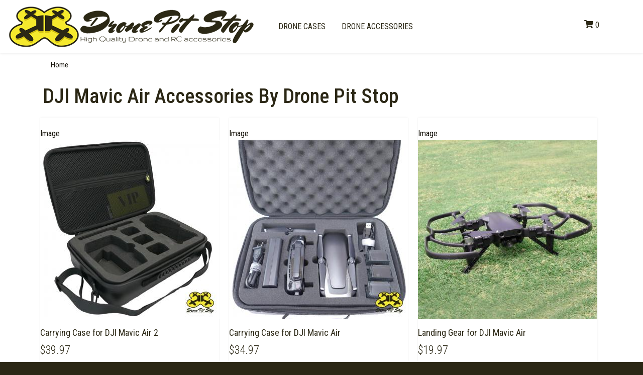

--- FILE ---
content_type: text/html; charset=UTF-8
request_url: https://drone-pitstop.com/accessories/dji-mavic-air
body_size: 8524
content:


<!-- THEME DEBUG -->
<!-- THEME HOOK: 'html' -->
<!-- FILE NAME SUGGESTIONS:
   * html--taxonomy--term--7.html.twig
   * html--taxonomy--term--%.html.twig
   * html--taxonomy--term.html.twig
   * html--taxonomy.html.twig
   x html.html.twig
-->
<!-- BEGIN OUTPUT from 'themes/contrib/bootstrap_barrio/templates/layout/html.html.twig' -->
<!DOCTYPE html>
<html lang="en" dir="ltr" prefix="content: http://purl.org/rss/1.0/modules/content/  dc: http://purl.org/dc/terms/  foaf: http://xmlns.com/foaf/0.1/  og: http://ogp.me/ns#  rdfs: http://www.w3.org/2000/01/rdf-schema#  schema: http://schema.org/  sioc: http://rdfs.org/sioc/ns#  sioct: http://rdfs.org/sioc/types#  skos: http://www.w3.org/2004/02/skos/core#  xsd: http://www.w3.org/2001/XMLSchema# ">
  <head>
    <meta charset="utf-8" />
<link rel="canonical" href="https://drone-pitstop.com/accessories/dji-mavic-air" />
<link rel="shortlink" href="https://drone-pitstop.com/taxonomy/term/7" />
<meta name="generator" content="Drupal 8 (http://drupal.org)" />
<meta name="theme-color" content="#a12aa7" />
<meta property="og:site_name" content="DronePitStop" />
<meta property="og:type" content="article" />
<meta property="og:url" content="https://drone-pitstop.com/accessories/dji-mavic-air" />
<meta property="og:title" content="DJI Mavic Air" />
<meta name="twitter:card" content="summary_large_image" />
<meta name="twitter:title" content="DJI Mavic Air" />
<meta name="twitter:url" content="https://drone-pitstop.com/accessories/dji-mavic-air" />
<meta name="Generator" content="Drupal 8 (https://www.drupal.org)" />
<meta name="MobileOptimized" content="width" />
<meta name="HandheldFriendly" content="true" />
<meta name="viewport" content="width=device-width, initial-scale=1, shrink-to-fit=no" />
<meta http-equiv="x-ua-compatible" content="ie=edge" />
<link rel="shortcut icon" href="/sites/default/files/favicon.png" type="image/png" />
<link rel="delete-form" href="/taxonomy/term/7/delete" />
<link rel="edit-form" href="/taxonomy/term/7/edit" />
<script src="/sites/default/files/google_tag/drone_pit_stop_gtm/google_tag.script.js?qu1e7m" defer></script>

    <title>DJI Mavic Air | DronePitStop</title>
    <link rel="stylesheet" media="all" href="/sites/default/files/css/css_f51g5s3V3tiPCcd7z4veJ07lzPITBqIFNyV8r1B1deQ.css" />
<link rel="stylesheet" media="all" href="/sites/default/files/css/css_RBDwuFhvKtEfCnyr5M7w5CnfmaPl9laeZPHyaFj2vEo.css" />
<link rel="stylesheet" media="all" href="//stackpath.bootstrapcdn.com/bootstrap/4.5.0/css/bootstrap.min.css" />
<link rel="stylesheet" media="all" href="/sites/default/files/css/css_KlaXBPm4ZMHcRncZhCzHgpEdiUc2FmnW6FU1WSHIdnc.css" />
<link rel="stylesheet" media="all" href="//fonts.googleapis.com/css2?family=Roboto+Condensed:wght@100;300;400;500&amp;display=swap" />
<link rel="stylesheet" media="all" href="/sites/default/files/css/css_fRzHnxmeS_yDOkfrosVL8Z4kmJ_nKig9A9gDNyvptxo.css" />
<link rel="stylesheet" media="all" href="//use.fontawesome.com/releases/v5.13.0/css/all.css" />
<link rel="stylesheet" media="all" href="/sites/default/files/css/css_4-EpkIE__TxI_4Yd5kyCc1SCcw0hVCIDaZXdzjpJ06Y.css" />
<link rel="stylesheet" media="print" href="/sites/default/files/css/css_Y4H_4BqmgyCtG7E7YdseTs2qvy9C34c51kBamDdgark.css" />

    
<!--[if lte IE 8]>
<script src="/sites/default/files/js/js_VtafjXmRvoUgAzqzYTA3Wrjkx9wcWhjP0G4ZnnqRamA.js"></script>
<![endif]-->
<script src="//use.fontawesome.com/releases/v5.13.1/js/all.js" defer crossorigin="anonymous"></script>

  </head>
  <body class="layout-no-sidebars page-taxonomy-term-7 page-vocabulary-compatibility page-view-product-categories path-taxonomy">
    <a href="#main-content" class="visually-hidden focusable skip-link">
      Skip to main content
    </a>
    <noscript aria-hidden="true"><iframe src="https://www.googletagmanager.com/ns.html?id=GTM-5RMMSH" height="0" width="0" style="display:none;visibility:hidden"></iframe></noscript>
    

<!-- THEME DEBUG -->
<!-- THEME HOOK: 'off_canvas_page_wrapper' -->
<!-- BEGIN OUTPUT from 'core/modules/system/templates/off-canvas-page-wrapper.html.twig' -->
  <div class="dialog-off-canvas-main-canvas" data-off-canvas-main-canvas>
    

<!-- THEME DEBUG -->
<!-- THEME HOOK: 'page' -->
<!-- FILE NAME SUGGESTIONS:
   * page--taxonomy--term--7.html.twig
   * page--taxonomy--term--%.html.twig
   * page--taxonomy--term.html.twig
   * page--taxonomy.html.twig
   x page.html.twig
-->
<!-- BEGIN OUTPUT from 'themes/contrib/bootstrap_barrio/templates/layout/page.html.twig' -->
<div id="page-wrapper">
  <div id="page">
    <header id="header" class="header" role="banner" aria-label="Site header">
                        <nav class="navbar navbar-light" id="navbar-top">
                        
              
                              <div class="form-inline navbar-form ml-auto">
                  

<!-- THEME DEBUG -->
<!-- THEME HOOK: 'region' -->
<!-- FILE NAME SUGGESTIONS:
   * region--top-header-form.html.twig
   x region.html.twig
-->
<!-- BEGIN OUTPUT from 'themes/contrib/bootstrap_barrio/templates/layout/region.html.twig' -->
  <section class="row region region-top-header-form">
    

<!-- THEME DEBUG -->
<!-- THEME HOOK: 'block' -->
<!-- FILE NAME SUGGESTIONS:
   * block--dronepitstop-barrio-cart.html.twig
   * block--commerce-cart.html.twig
   * block--commerce-cart.html.twig
   x block.html.twig
-->
<!-- BEGIN OUTPUT from 'themes/contrib/bootstrap_barrio/templates/block/block.html.twig' -->
<div id="block-dronepitstop-barrio-cart" class="block block-commerce-cart">
  
    
      <div class="content">
      

<!-- THEME DEBUG -->
<!-- THEME HOOK: 'commerce_cart_block' -->
<!-- BEGIN OUTPUT from 'themes/custom/dronepitstop_barrio/templates/commerce-cart-block.html.twig' -->
<div class="cart--cart-block">
  <div class="cart-block--summary">
    <a class="cart-block--link__expand" href="/cart">
      <span class="cart-block--summary__icon"><i class="fas fa-shopping-cart"></i></span>
      <span class="cart-block--summary__count">0</span>
    </a>
  </div>
  </div>

<!-- END OUTPUT from 'themes/custom/dronepitstop_barrio/templates/commerce-cart-block.html.twig' -->


    </div>
  </div>

<!-- END OUTPUT from 'themes/contrib/bootstrap_barrio/templates/block/block.html.twig' -->


  </section>

<!-- END OUTPUT from 'themes/contrib/bootstrap_barrio/templates/layout/region.html.twig' -->


                </div>
                                  </nav>
                <nav class="navbar navbar-light navbar-expand-lg" id="navbar-main">
                      

<!-- THEME DEBUG -->
<!-- THEME HOOK: 'region' -->
<!-- FILE NAME SUGGESTIONS:
   x region--nowrap.html.twig
   * region--header.html.twig
   * region.html.twig
-->
<!-- BEGIN OUTPUT from 'themes/contrib/bootstrap_barrio/templates/layout/region--nowrap.html.twig' -->
  

<!-- THEME DEBUG -->
<!-- THEME HOOK: 'block' -->
<!-- FILE NAME SUGGESTIONS:
   * block--dronepitstop-barrio-branding.html.twig
   x block--system-branding-block.html.twig
   * block--system.html.twig
   * block.html.twig
-->
<!-- BEGIN OUTPUT from 'themes/contrib/bootstrap_barrio/templates/block/block--system-branding-block.html.twig' -->
      <a href="/" title="Home" rel="home" class="navbar-brand">
              <img src="/sites/default/files/sitelogo.png" alt="Home" class="img-fluid d-inline-block align-top" />
            
    </a>
    
<!-- END OUTPUT from 'themes/contrib/bootstrap_barrio/templates/block/block--system-branding-block.html.twig' -->



<!-- END OUTPUT from 'themes/contrib/bootstrap_barrio/templates/layout/region--nowrap.html.twig' -->


                          <button class="navbar-toggler navbar-toggler-right" type="button" data-toggle="collapse" data-target="#CollapsingNavbar" aria-controls="CollapsingNavbar" aria-expanded="false" aria-label="Toggle navigation"><span class="navbar-toggler-icon"></span></button>
              <div class="collapse navbar-collapse justify-content-end" id="CollapsingNavbar">
                

<!-- THEME DEBUG -->
<!-- THEME HOOK: 'region' -->
<!-- FILE NAME SUGGESTIONS:
   x region--nowrap.html.twig
   * region--primary-menu.html.twig
   * region.html.twig
-->
<!-- BEGIN OUTPUT from 'themes/contrib/bootstrap_barrio/templates/layout/region--nowrap.html.twig' -->
  

<!-- THEME DEBUG -->
<!-- THEME HOOK: 'block' -->
<!-- FILE NAME SUGGESTIONS:
   * block--categorymenu.html.twig
   * block--system-menu-block--category-menu.html.twig
   x block--system-menu-block.html.twig
   * block--system.html.twig
   * block.html.twig
-->
<!-- BEGIN OUTPUT from 'themes/contrib/bootstrap_barrio/templates/block/block--system-menu-block.html.twig' -->
<nav role="navigation" aria-labelledby="block-categorymenu-menu" id="block-categorymenu" class="block block-menu navigation menu--category-menu">
            
  <h2 class="sr-only" id="block-categorymenu-menu">Category Menu</h2>
  

        

<!-- THEME DEBUG -->
<!-- THEME HOOK: 'menu__category_menu' -->
<!-- FILE NAME SUGGESTIONS:
   * menu--category-menu.html.twig
   * menu--category-menu--categorymenu.html.twig
   x menu.html.twig
-->
<!-- BEGIN OUTPUT from 'themes/contrib/bootstrap_barrio/templates/navigation/menu.html.twig' -->

              <ul block="block-categorymenu" class="clearfix nav">
                    <li class="nav-item">
                <a href="/drone-cases" class="nav-link nav-link--drone-cases" data-drupal-link-system-path="taxonomy/term/2">Drone Cases</a>
              </li>
                <li class="nav-item">
                <a href="/drone-accessories" class="nav-link nav-link--drone-accessories" data-drupal-link-system-path="taxonomy/term/1">Drone Accessories</a>
              </li>
        </ul>
  


<!-- END OUTPUT from 'themes/contrib/bootstrap_barrio/templates/navigation/menu.html.twig' -->


  </nav>

<!-- END OUTPUT from 'themes/contrib/bootstrap_barrio/templates/block/block--system-menu-block.html.twig' -->



<!-- END OUTPUT from 'themes/contrib/bootstrap_barrio/templates/layout/region--nowrap.html.twig' -->


                	          </div>
                                          </nav>
          </header>
          <div class="highlighted">
        <aside class="container-fluid section clearfix" role="complementary">
          

<!-- THEME DEBUG -->
<!-- THEME HOOK: 'region' -->
<!-- FILE NAME SUGGESTIONS:
   x region--nowrap.html.twig
   * region--highlighted.html.twig
   * region.html.twig
-->
<!-- BEGIN OUTPUT from 'themes/contrib/bootstrap_barrio/templates/layout/region--nowrap.html.twig' -->
  

<!-- THEME DEBUG -->
<!-- THEME HOOK: 'block' -->
<!-- FILE NAME SUGGESTIONS:
   * block--dronepitstop-barrio-messages.html.twig
   x block--system-messages-block.html.twig
   * block--system.html.twig
   * block.html.twig
-->
<!-- BEGIN OUTPUT from 'core/modules/system/templates/block--system-messages-block.html.twig' -->
<div data-drupal-messages-fallback class="hidden"></div>

<!-- END OUTPUT from 'core/modules/system/templates/block--system-messages-block.html.twig' -->



<!-- END OUTPUT from 'themes/contrib/bootstrap_barrio/templates/layout/region--nowrap.html.twig' -->


        </aside>
      </div>
            <div id="main-wrapper" class="layout-main-wrapper clearfix">
              <div id="main" class="container-fluid">
          

<!-- THEME DEBUG -->
<!-- THEME HOOK: 'region' -->
<!-- FILE NAME SUGGESTIONS:
   x region--nowrap.html.twig
   * region--breadcrumb.html.twig
   * region.html.twig
-->
<!-- BEGIN OUTPUT from 'themes/contrib/bootstrap_barrio/templates/layout/region--nowrap.html.twig' -->
  

<!-- THEME DEBUG -->
<!-- THEME HOOK: 'block' -->
<!-- FILE NAME SUGGESTIONS:
   * block--dronepitstop-barrio-breadcrumbs.html.twig
   * block--system-breadcrumb-block.html.twig
   * block--system.html.twig
   x block.html.twig
-->
<!-- BEGIN OUTPUT from 'themes/contrib/bootstrap_barrio/templates/block/block.html.twig' -->
<div id="block-dronepitstop-barrio-breadcrumbs" class="block block-system block-system-breadcrumb-block">
  
    
      <div class="content">
      

<!-- THEME DEBUG -->
<!-- THEME HOOK: 'breadcrumb' -->
<!-- BEGIN OUTPUT from 'themes/contrib/bootstrap_barrio/templates/navigation/breadcrumb.html.twig' -->


  <nav role="navigation" aria-label="breadcrumb">
    <ol class="breadcrumb">
                  <li class="breadcrumb-item">
          <a href="/">Home</a>
        </li>
              </ol>
  </nav>

<!-- END OUTPUT from 'themes/contrib/bootstrap_barrio/templates/navigation/breadcrumb.html.twig' -->


    </div>
  </div>

<!-- END OUTPUT from 'themes/contrib/bootstrap_barrio/templates/block/block.html.twig' -->



<!-- END OUTPUT from 'themes/contrib/bootstrap_barrio/templates/layout/region--nowrap.html.twig' -->


          <div class="row row-offcanvas row-offcanvas-left clearfix">
              <main class="main-content col" id="content" role="main">
                <section class="section">
                  <a id="main-content" tabindex="-1"></a>
                  

<!-- THEME DEBUG -->
<!-- THEME HOOK: 'region' -->
<!-- FILE NAME SUGGESTIONS:
   x region--nowrap.html.twig
   * region--content.html.twig
   * region.html.twig
-->
<!-- BEGIN OUTPUT from 'themes/contrib/bootstrap_barrio/templates/layout/region--nowrap.html.twig' -->
  

<!-- THEME DEBUG -->
<!-- THEME HOOK: 'block' -->
<!-- FILE NAME SUGGESTIONS:
   * block--dronepitstop-barrio-page-title.html.twig
   * block--page-title-block.html.twig
   * block--core.html.twig
   x block.html.twig
-->
<!-- BEGIN OUTPUT from 'themes/contrib/bootstrap_barrio/templates/block/block.html.twig' -->
<div id="block-dronepitstop-barrio-page-title" class="block block-core block-page-title-block">
  
    
      <div class="content">
      

<!-- THEME DEBUG -->
<!-- THEME HOOK: 'page_title' -->
<!-- BEGIN OUTPUT from 'themes/contrib/bootstrap_barrio/templates/content/page-title.html.twig' -->

  <h1 class="title">DJI Mavic Air Accessories By Drone Pit Stop</h1>


<!-- END OUTPUT from 'themes/contrib/bootstrap_barrio/templates/content/page-title.html.twig' -->


    </div>
  </div>

<!-- END OUTPUT from 'themes/contrib/bootstrap_barrio/templates/block/block.html.twig' -->



<!-- THEME DEBUG -->
<!-- THEME HOOK: 'block' -->
<!-- FILE NAME SUGGESTIONS:
   * block--dronepitstop-barrio-content.html.twig
   * block--system-main-block.html.twig
   * block--system.html.twig
   x block.html.twig
-->
<!-- BEGIN OUTPUT from 'themes/contrib/bootstrap_barrio/templates/block/block.html.twig' -->
<div id="block-dronepitstop-barrio-content" class="block block-system block-system-main-block">
  
    
      <div class="content">
      

<!-- THEME DEBUG -->
<!-- THEME HOOK: 'views_view' -->
<!-- BEGIN OUTPUT from 'themes/contrib/bootstrap_barrio/templates/views/views-view.html.twig' -->
<div class="view-product-categories view view-product-compatibility view-id-product_compatibility view-display-id-page_2 js-view-dom-id-620fd904b28081cf7b1744b3bb30d2c80a27cbeced3dd5488897823addb0542a">
  
    
      
      <div class="view-content row">
      

<!-- THEME DEBUG -->
<!-- THEME HOOK: 'views_view_unformatted' -->
<!-- BEGIN OUTPUT from 'themes/contrib/bootstrap_barrio/templates/views/views-view-unformatted.html.twig' -->
    <div class="views-row">
    

<!-- THEME DEBUG -->
<!-- THEME HOOK: 'views_view_fields' -->
<!-- BEGIN OUTPUT from 'core/modules/views/templates/views-view-fields.html.twig' -->
<div class="views-field views-field-field-images"><div class="field-content">

<!-- THEME DEBUG -->
<!-- THEME HOOK: 'views_view_field' -->
<!-- BEGIN OUTPUT from 'core/modules/views/templates/views-view-field.html.twig' -->
<a href="/carrying-case-dji-mavic-air-2">

<!-- THEME DEBUG -->
<!-- THEME HOOK: 'media' -->
<!-- FILE NAME SUGGESTIONS:
   * media--source-image.html.twig
   * media--image--category-33.html.twig
   * media--image.html.twig
   * media--category-33.html.twig
   x media.html.twig
-->
<!-- BEGIN OUTPUT from 'core/modules/media/templates/media.html.twig' -->
<div>
  
  

<!-- THEME DEBUG -->
<!-- THEME HOOK: 'field' -->
<!-- FILE NAME SUGGESTIONS:
   * field--media--field-media-image--image.html.twig
   * field--media--field-media-image.html.twig
   * field--media--image.html.twig
   * field--field-media-image.html.twig
   * field--image.html.twig
   x field.html.twig
-->
<!-- BEGIN OUTPUT from 'themes/contrib/bootstrap_barrio/templates/field/field.html.twig' -->

  <div class="field field--name-field-media-image field--type-image field--label-above">
    <div class="field__label">Image</div>
              <div class="field__item">

<!-- THEME DEBUG -->
<!-- THEME HOOK: 'responsive_image_formatter' -->
<!-- BEGIN OUTPUT from 'core/modules/responsive_image/templates/responsive-image-formatter.html.twig' -->
  

<!-- THEME DEBUG -->
<!-- THEME HOOK: 'responsive_image' -->
<!-- BEGIN OUTPUT from 'core/modules/responsive_image/templates/responsive-image.html.twig' -->
  <picture>
                  <source srcset="/sites/default/files/styles/category_33_desktop_x1/public/product-images/Mavic-Air-2-Case-2.jpg?itok=DpL0mV7M 1x, /sites/default/files/styles/category_33_desktop_x2/public/product-images/Mavic-Air-2-Case-2.jpg?itok=CO5AlDNi 2x" media="all and (min-width: 75em)" type="image/jpeg"/>
              <source srcset="/sites/default/files/styles/category_50_mobile_x1/public/product-images/Mavic-Air-2-Case-2.jpg?itok=TMx6ZTG3 1x, /sites/default/files/styles/category_50_mobile_x2/public/product-images/Mavic-Air-2-Case-2.jpg?itok=YUGoHAPp 2x" media="all and (min-width: 34em) and (max-width: 47.99em)" type="image/jpeg"/>
                  

<!-- THEME DEBUG -->
<!-- THEME HOOK: 'image' -->
<!-- BEGIN OUTPUT from 'themes/contrib/bootstrap_barrio/templates/field/image.html.twig' -->
<img src="/sites/default/files/styles/category_33_desktop_x1/public/product-images/Mavic-Air-2-Case-2.jpg?itok=DpL0mV7M" width="357" height="357" alt="Mavic-Air-2-Case-2" typeof="foaf:Image" />

<!-- END OUTPUT from 'themes/contrib/bootstrap_barrio/templates/field/image.html.twig' -->


  </picture>

<!-- END OUTPUT from 'core/modules/responsive_image/templates/responsive-image.html.twig' -->



<!-- END OUTPUT from 'core/modules/responsive_image/templates/responsive-image-formatter.html.twig' -->

</div>
          </div>

<!-- END OUTPUT from 'themes/contrib/bootstrap_barrio/templates/field/field.html.twig' -->


</div>

<!-- END OUTPUT from 'core/modules/media/templates/media.html.twig' -->

</a>
<!-- END OUTPUT from 'core/modules/views/templates/views-view-field.html.twig' -->

</div></div><div class="views-field views-field-fieldset"><span class="field-content">

<!-- THEME DEBUG -->
<!-- THEME HOOK: 'views_fieldsets_fieldset' -->
<!-- BEGIN OUTPUT from 'modules/contrib/views_fieldsets/views-fieldsets-fieldset.html.twig' -->
<fieldset  class="cat-product-info">
    </fieldset>

<!-- END OUTPUT from 'modules/contrib/views_fieldsets/views-fieldsets-fieldset.html.twig' -->

</span></div><div class="views-field views-field-title"><h2 class="field-content">

<!-- THEME DEBUG -->
<!-- THEME HOOK: 'views_view_field' -->
<!-- BEGIN OUTPUT from 'core/modules/views/templates/views-view-field.html.twig' -->
<a href="/carrying-case-dji-mavic-air-2" hreflang="en">Carrying Case for DJI Mavic Air 2</a>
<!-- END OUTPUT from 'core/modules/views/templates/views-view-field.html.twig' -->

</h2></div><div class="views-field views-field-price__number"><span class="field-content">

<!-- THEME DEBUG -->
<!-- THEME HOOK: 'views_view_field' -->
<!-- BEGIN OUTPUT from 'core/modules/views/templates/views-view-field.html.twig' -->
$39.97
<!-- END OUTPUT from 'core/modules/views/templates/views-view-field.html.twig' -->

</span></div><div><span class="hide">

<!-- THEME DEBUG -->
<!-- THEME HOOK: 'views_view_field' -->
<!-- BEGIN OUTPUT from 'core/modules/views/templates/views-view-field.html.twig' -->


<!-- THEME DEBUG -->
<!-- THEME HOOK: 'form' -->
<!-- BEGIN OUTPUT from 'themes/contrib/bootstrap_barrio/templates/form/form.html.twig' -->

<form class="commerce-order-item-add-to-cart-form-commerce-product-20 commerce-order-item-add-to-cart-form" data-drupal-selector="commerce-order-item-add-to-cart-form-commerce-product-20" action="/accessories/dji-mavic-air" method="post" id="commerce-order-item-add-to-cart-form-commerce-product-20" accept-charset="UTF-8">
  

<!-- THEME DEBUG -->
<!-- THEME HOOK: 'container' -->
<!-- BEGIN OUTPUT from 'themes/contrib/bootstrap_barrio/templates/form/container.html.twig' -->
<div class="field--type-entity-reference field--name-purchased-entity field--widget-commerce-product-variation-attributes js-form-wrapper form-group" data-drupal-selector="edit-purchased-entity-wrapper" id="edit-purchased-entity-wrapper">

<!-- THEME DEBUG -->
<!-- THEME HOOK: 'field_multiple_value_form' -->
<!-- BEGIN OUTPUT from 'themes/contrib/bootstrap_barrio/templates/form/field-multiple-value-form.html.twig' -->
      
  
<!-- END OUTPUT from 'themes/contrib/bootstrap_barrio/templates/form/field-multiple-value-form.html.twig' -->

</div>

<!-- END OUTPUT from 'themes/contrib/bootstrap_barrio/templates/form/container.html.twig' -->



<!-- THEME DEBUG -->
<!-- THEME HOOK: 'input__hidden' -->
<!-- FILE NAME SUGGESTIONS:
   * input--hidden.html.twig
   x input.html.twig
-->
<!-- BEGIN OUTPUT from 'themes/contrib/bootstrap_barrio/templates/form/input.html.twig' -->
<input autocomplete="off" data-drupal-selector="form-dzz0ksyyunhas4zrste9qadvlrz6bdp3ngp-vgfxs4a" type="hidden" name="form_build_id" value="form-Dzz0KsYyUNHas4zrStE9qADVLrZ6BDp3NGP_VGFXs4A" class="form-control" />

<!-- END OUTPUT from 'themes/contrib/bootstrap_barrio/templates/form/input.html.twig' -->



<!-- THEME DEBUG -->
<!-- THEME HOOK: 'input__hidden' -->
<!-- FILE NAME SUGGESTIONS:
   * input--hidden.html.twig
   x input.html.twig
-->
<!-- BEGIN OUTPUT from 'themes/contrib/bootstrap_barrio/templates/form/input.html.twig' -->
<input data-drupal-selector="edit-commerce-order-item-add-to-cart-form-commerce-product-20" type="hidden" name="form_id" value="commerce_order_item_add_to_cart_form_commerce_product_20" class="form-control" />

<!-- END OUTPUT from 'themes/contrib/bootstrap_barrio/templates/form/input.html.twig' -->



<!-- THEME DEBUG -->
<!-- THEME HOOK: 'container' -->
<!-- BEGIN OUTPUT from 'themes/contrib/bootstrap_barrio/templates/form/container.html.twig' -->
<div data-drupal-selector="edit-actions" class="form-actions js-form-wrapper form-group" id="edit-actions--2">

<!-- THEME DEBUG -->
<!-- THEME HOOK: 'input__submit' -->
<!-- FILE NAME SUGGESTIONS:
   * input--submit.html.twig
   x input--submit-button.html.twig
   * input.html.twig
-->
<!-- BEGIN OUTPUT from 'themes/contrib/bootstrap_barrio/templates/form/input--submit-button.html.twig' -->
<button class="button--add-to-cart button button--primary js-form-submit form-submit btn btn-primary" data-drupal-selector="edit-submit" type="submit" id="edit-submit" name="op" value="Add to cart">Add to cart</button>

<!-- END OUTPUT from 'themes/contrib/bootstrap_barrio/templates/form/input--submit-button.html.twig' -->

</div>

<!-- END OUTPUT from 'themes/contrib/bootstrap_barrio/templates/form/container.html.twig' -->


</form>

<!-- END OUTPUT from 'themes/contrib/bootstrap_barrio/templates/form/form.html.twig' -->


<!-- END OUTPUT from 'core/modules/views/templates/views-view-field.html.twig' -->

</span></div>
<!-- END OUTPUT from 'core/modules/views/templates/views-view-fields.html.twig' -->


  </div>
    <div class="views-row">
    

<!-- THEME DEBUG -->
<!-- THEME HOOK: 'views_view_fields' -->
<!-- BEGIN OUTPUT from 'core/modules/views/templates/views-view-fields.html.twig' -->
<div class="views-field views-field-field-images"><div class="field-content">

<!-- THEME DEBUG -->
<!-- THEME HOOK: 'views_view_field' -->
<!-- BEGIN OUTPUT from 'core/modules/views/templates/views-view-field.html.twig' -->
<a href="/carrying-case-dji-mavic-air">

<!-- THEME DEBUG -->
<!-- THEME HOOK: 'media' -->
<!-- FILE NAME SUGGESTIONS:
   * media--source-image.html.twig
   * media--image--category-33.html.twig
   * media--image.html.twig
   * media--category-33.html.twig
   x media.html.twig
-->
<!-- BEGIN OUTPUT from 'core/modules/media/templates/media.html.twig' -->
<div>
  
  

<!-- THEME DEBUG -->
<!-- THEME HOOK: 'field' -->
<!-- FILE NAME SUGGESTIONS:
   * field--media--field-media-image--image.html.twig
   * field--media--field-media-image.html.twig
   * field--media--image.html.twig
   * field--field-media-image.html.twig
   * field--image.html.twig
   x field.html.twig
-->
<!-- BEGIN OUTPUT from 'themes/contrib/bootstrap_barrio/templates/field/field.html.twig' -->

  <div class="field field--name-field-media-image field--type-image field--label-above">
    <div class="field__label">Image</div>
              <div class="field__item">

<!-- THEME DEBUG -->
<!-- THEME HOOK: 'responsive_image_formatter' -->
<!-- BEGIN OUTPUT from 'core/modules/responsive_image/templates/responsive-image-formatter.html.twig' -->
  

<!-- THEME DEBUG -->
<!-- THEME HOOK: 'responsive_image' -->
<!-- BEGIN OUTPUT from 'core/modules/responsive_image/templates/responsive-image.html.twig' -->
  <picture>
                  <source srcset="/sites/default/files/styles/category_33_desktop_x1/public/product-images/Mavic-Air-Case2.jpg?itok=HZmdER1B 1x, /sites/default/files/styles/category_33_desktop_x2/public/product-images/Mavic-Air-Case2.jpg?itok=Gr7N4dsJ 2x" media="all and (min-width: 75em)" type="image/jpeg"/>
              <source srcset="/sites/default/files/styles/category_50_mobile_x1/public/product-images/Mavic-Air-Case2.jpg?itok=oSxzv1ip 1x, /sites/default/files/styles/category_50_mobile_x2/public/product-images/Mavic-Air-Case2.jpg?itok=zeHogo8k 2x" media="all and (min-width: 34em) and (max-width: 47.99em)" type="image/jpeg"/>
                  

<!-- THEME DEBUG -->
<!-- THEME HOOK: 'image' -->
<!-- BEGIN OUTPUT from 'themes/contrib/bootstrap_barrio/templates/field/image.html.twig' -->
<img src="/sites/default/files/styles/category_33_desktop_x1/public/product-images/Mavic-Air-Case2.jpg?itok=HZmdER1B" width="357" height="357" alt="Mavic-Air-Case2" typeof="foaf:Image" />

<!-- END OUTPUT from 'themes/contrib/bootstrap_barrio/templates/field/image.html.twig' -->


  </picture>

<!-- END OUTPUT from 'core/modules/responsive_image/templates/responsive-image.html.twig' -->



<!-- END OUTPUT from 'core/modules/responsive_image/templates/responsive-image-formatter.html.twig' -->

</div>
          </div>

<!-- END OUTPUT from 'themes/contrib/bootstrap_barrio/templates/field/field.html.twig' -->


</div>

<!-- END OUTPUT from 'core/modules/media/templates/media.html.twig' -->

</a>
<!-- END OUTPUT from 'core/modules/views/templates/views-view-field.html.twig' -->

</div></div><div class="views-field views-field-fieldset"><span class="field-content">

<!-- THEME DEBUG -->
<!-- THEME HOOK: 'views_fieldsets_fieldset' -->
<!-- BEGIN OUTPUT from 'modules/contrib/views_fieldsets/views-fieldsets-fieldset.html.twig' -->
<fieldset  class="cat-product-info">
    </fieldset>

<!-- END OUTPUT from 'modules/contrib/views_fieldsets/views-fieldsets-fieldset.html.twig' -->

</span></div><div class="views-field views-field-title"><h2 class="field-content">

<!-- THEME DEBUG -->
<!-- THEME HOOK: 'views_view_field' -->
<!-- BEGIN OUTPUT from 'core/modules/views/templates/views-view-field.html.twig' -->
<a href="/carrying-case-dji-mavic-air" hreflang="en">Carrying Case for DJI Mavic Air</a>
<!-- END OUTPUT from 'core/modules/views/templates/views-view-field.html.twig' -->

</h2></div><div class="views-field views-field-price__number"><span class="field-content">

<!-- THEME DEBUG -->
<!-- THEME HOOK: 'views_view_field' -->
<!-- BEGIN OUTPUT from 'core/modules/views/templates/views-view-field.html.twig' -->
$34.97
<!-- END OUTPUT from 'core/modules/views/templates/views-view-field.html.twig' -->

</span></div><div><span class="hide">

<!-- THEME DEBUG -->
<!-- THEME HOOK: 'views_view_field' -->
<!-- BEGIN OUTPUT from 'core/modules/views/templates/views-view-field.html.twig' -->


<!-- THEME DEBUG -->
<!-- THEME HOOK: 'form' -->
<!-- BEGIN OUTPUT from 'themes/contrib/bootstrap_barrio/templates/form/form.html.twig' -->

<form class="commerce-order-item-add-to-cart-form-commerce-product-19 commerce-order-item-add-to-cart-form" data-drupal-selector="commerce-order-item-add-to-cart-form-commerce-product-19" action="/accessories/dji-mavic-air" method="post" id="commerce-order-item-add-to-cart-form-commerce-product-19" accept-charset="UTF-8">
  

<!-- THEME DEBUG -->
<!-- THEME HOOK: 'container' -->
<!-- BEGIN OUTPUT from 'themes/contrib/bootstrap_barrio/templates/form/container.html.twig' -->
<div class="field--type-entity-reference field--name-purchased-entity field--widget-commerce-product-variation-attributes js-form-wrapper form-group" data-drupal-selector="edit-purchased-entity-wrapper" id="edit-purchased-entity-wrapper--2">

<!-- THEME DEBUG -->
<!-- THEME HOOK: 'field_multiple_value_form' -->
<!-- BEGIN OUTPUT from 'themes/contrib/bootstrap_barrio/templates/form/field-multiple-value-form.html.twig' -->
      
  
<!-- END OUTPUT from 'themes/contrib/bootstrap_barrio/templates/form/field-multiple-value-form.html.twig' -->

</div>

<!-- END OUTPUT from 'themes/contrib/bootstrap_barrio/templates/form/container.html.twig' -->



<!-- THEME DEBUG -->
<!-- THEME HOOK: 'input__hidden' -->
<!-- FILE NAME SUGGESTIONS:
   * input--hidden.html.twig
   x input.html.twig
-->
<!-- BEGIN OUTPUT from 'themes/contrib/bootstrap_barrio/templates/form/input.html.twig' -->
<input autocomplete="off" data-drupal-selector="form-zwgn-p-pb72og-ce5-1i2pmpkqt4bi3telly1rwzsy" type="hidden" name="form_build_id" value="form-zWgN_p-pb72OG-ce5-_1i2PMpkqt4bi3TELLy1rwZsY" class="form-control" />

<!-- END OUTPUT from 'themes/contrib/bootstrap_barrio/templates/form/input.html.twig' -->



<!-- THEME DEBUG -->
<!-- THEME HOOK: 'input__hidden' -->
<!-- FILE NAME SUGGESTIONS:
   * input--hidden.html.twig
   x input.html.twig
-->
<!-- BEGIN OUTPUT from 'themes/contrib/bootstrap_barrio/templates/form/input.html.twig' -->
<input data-drupal-selector="edit-commerce-order-item-add-to-cart-form-commerce-product-19" type="hidden" name="form_id" value="commerce_order_item_add_to_cart_form_commerce_product_19" class="form-control" />

<!-- END OUTPUT from 'themes/contrib/bootstrap_barrio/templates/form/input.html.twig' -->



<!-- THEME DEBUG -->
<!-- THEME HOOK: 'container' -->
<!-- BEGIN OUTPUT from 'themes/contrib/bootstrap_barrio/templates/form/container.html.twig' -->
<div data-drupal-selector="edit-actions" class="form-actions js-form-wrapper form-group" id="edit-actions--3">

<!-- THEME DEBUG -->
<!-- THEME HOOK: 'input__submit' -->
<!-- FILE NAME SUGGESTIONS:
   * input--submit.html.twig
   x input--submit-button.html.twig
   * input.html.twig
-->
<!-- BEGIN OUTPUT from 'themes/contrib/bootstrap_barrio/templates/form/input--submit-button.html.twig' -->
<button class="button--add-to-cart button button--primary js-form-submit form-submit btn btn-primary" data-drupal-selector="edit-submit" type="submit" id="edit-submit--2" name="op" value="Add to cart">Add to cart</button>

<!-- END OUTPUT from 'themes/contrib/bootstrap_barrio/templates/form/input--submit-button.html.twig' -->

</div>

<!-- END OUTPUT from 'themes/contrib/bootstrap_barrio/templates/form/container.html.twig' -->


</form>

<!-- END OUTPUT from 'themes/contrib/bootstrap_barrio/templates/form/form.html.twig' -->


<!-- END OUTPUT from 'core/modules/views/templates/views-view-field.html.twig' -->

</span></div>
<!-- END OUTPUT from 'core/modules/views/templates/views-view-fields.html.twig' -->


  </div>
    <div class="views-row">
    

<!-- THEME DEBUG -->
<!-- THEME HOOK: 'views_view_fields' -->
<!-- BEGIN OUTPUT from 'core/modules/views/templates/views-view-fields.html.twig' -->
<div class="views-field views-field-field-images"><div class="field-content">

<!-- THEME DEBUG -->
<!-- THEME HOOK: 'views_view_field' -->
<!-- BEGIN OUTPUT from 'core/modules/views/templates/views-view-field.html.twig' -->
<a href="/landing-gear-dji-mavic-air">

<!-- THEME DEBUG -->
<!-- THEME HOOK: 'media' -->
<!-- FILE NAME SUGGESTIONS:
   * media--source-image.html.twig
   * media--image--category-33.html.twig
   * media--image.html.twig
   * media--category-33.html.twig
   x media.html.twig
-->
<!-- BEGIN OUTPUT from 'core/modules/media/templates/media.html.twig' -->
<div>
  
  

<!-- THEME DEBUG -->
<!-- THEME HOOK: 'field' -->
<!-- FILE NAME SUGGESTIONS:
   * field--media--field-media-image--image.html.twig
   * field--media--field-media-image.html.twig
   * field--media--image.html.twig
   * field--field-media-image.html.twig
   * field--image.html.twig
   x field.html.twig
-->
<!-- BEGIN OUTPUT from 'themes/contrib/bootstrap_barrio/templates/field/field.html.twig' -->

  <div class="field field--name-field-media-image field--type-image field--label-above">
    <div class="field__label">Image</div>
              <div class="field__item">

<!-- THEME DEBUG -->
<!-- THEME HOOK: 'responsive_image_formatter' -->
<!-- BEGIN OUTPUT from 'core/modules/responsive_image/templates/responsive-image-formatter.html.twig' -->
  

<!-- THEME DEBUG -->
<!-- THEME HOOK: 'responsive_image' -->
<!-- BEGIN OUTPUT from 'core/modules/responsive_image/templates/responsive-image.html.twig' -->
  <picture>
                  <source srcset="/sites/default/files/styles/category_33_desktop_x1/public/product-images/MavicAir-LNDING-GEAR1.jpg?itok=uxS6YK_l 1x, /sites/default/files/styles/category_33_desktop_x2/public/product-images/MavicAir-LNDING-GEAR1.jpg?itok=MoQljm8Q 2x" media="all and (min-width: 75em)" type="image/jpeg"/>
              <source srcset="/sites/default/files/styles/category_50_mobile_x1/public/product-images/MavicAir-LNDING-GEAR1.jpg?itok=WkV5S5Jd 1x, /sites/default/files/styles/category_50_mobile_x2/public/product-images/MavicAir-LNDING-GEAR1.jpg?itok=QrU6xTHA 2x" media="all and (min-width: 34em) and (max-width: 47.99em)" type="image/jpeg"/>
                  

<!-- THEME DEBUG -->
<!-- THEME HOOK: 'image' -->
<!-- BEGIN OUTPUT from 'themes/contrib/bootstrap_barrio/templates/field/image.html.twig' -->
<img src="/sites/default/files/styles/category_33_desktop_x1/public/product-images/MavicAir-LNDING-GEAR1.jpg?itok=uxS6YK_l" width="357" height="357" alt="MavicAir-LNDING-GEAR1" typeof="foaf:Image" />

<!-- END OUTPUT from 'themes/contrib/bootstrap_barrio/templates/field/image.html.twig' -->


  </picture>

<!-- END OUTPUT from 'core/modules/responsive_image/templates/responsive-image.html.twig' -->



<!-- END OUTPUT from 'core/modules/responsive_image/templates/responsive-image-formatter.html.twig' -->

</div>
          </div>

<!-- END OUTPUT from 'themes/contrib/bootstrap_barrio/templates/field/field.html.twig' -->


</div>

<!-- END OUTPUT from 'core/modules/media/templates/media.html.twig' -->

</a>
<!-- END OUTPUT from 'core/modules/views/templates/views-view-field.html.twig' -->

</div></div><div class="views-field views-field-fieldset"><span class="field-content">

<!-- THEME DEBUG -->
<!-- THEME HOOK: 'views_fieldsets_fieldset' -->
<!-- BEGIN OUTPUT from 'modules/contrib/views_fieldsets/views-fieldsets-fieldset.html.twig' -->
<fieldset  class="cat-product-info">
    </fieldset>

<!-- END OUTPUT from 'modules/contrib/views_fieldsets/views-fieldsets-fieldset.html.twig' -->

</span></div><div class="views-field views-field-title"><h2 class="field-content">

<!-- THEME DEBUG -->
<!-- THEME HOOK: 'views_view_field' -->
<!-- BEGIN OUTPUT from 'core/modules/views/templates/views-view-field.html.twig' -->
<a href="/landing-gear-dji-mavic-air" hreflang="en">Landing Gear for DJI Mavic Air</a>
<!-- END OUTPUT from 'core/modules/views/templates/views-view-field.html.twig' -->

</h2></div><div class="views-field views-field-price__number"><span class="field-content">

<!-- THEME DEBUG -->
<!-- THEME HOOK: 'views_view_field' -->
<!-- BEGIN OUTPUT from 'core/modules/views/templates/views-view-field.html.twig' -->
$19.97
<!-- END OUTPUT from 'core/modules/views/templates/views-view-field.html.twig' -->

</span></div><div><span class="hide">

<!-- THEME DEBUG -->
<!-- THEME HOOK: 'views_view_field' -->
<!-- BEGIN OUTPUT from 'core/modules/views/templates/views-view-field.html.twig' -->


<!-- THEME DEBUG -->
<!-- THEME HOOK: 'form' -->
<!-- BEGIN OUTPUT from 'themes/contrib/bootstrap_barrio/templates/form/form.html.twig' -->

<form class="commerce-order-item-add-to-cart-form-commerce-product-33 commerce-order-item-add-to-cart-form" data-drupal-selector="commerce-order-item-add-to-cart-form-commerce-product-33" action="/accessories/dji-mavic-air" method="post" id="commerce-order-item-add-to-cart-form-commerce-product-33" accept-charset="UTF-8">
  

<!-- THEME DEBUG -->
<!-- THEME HOOK: 'container' -->
<!-- BEGIN OUTPUT from 'themes/contrib/bootstrap_barrio/templates/form/container.html.twig' -->
<div class="field--type-entity-reference field--name-purchased-entity field--widget-commerce-product-variation-attributes js-form-wrapper form-group" data-drupal-selector="edit-purchased-entity-wrapper" id="edit-purchased-entity-wrapper--3">

<!-- THEME DEBUG -->
<!-- THEME HOOK: 'field_multiple_value_form' -->
<!-- BEGIN OUTPUT from 'themes/contrib/bootstrap_barrio/templates/form/field-multiple-value-form.html.twig' -->
      
  
<!-- END OUTPUT from 'themes/contrib/bootstrap_barrio/templates/form/field-multiple-value-form.html.twig' -->

</div>

<!-- END OUTPUT from 'themes/contrib/bootstrap_barrio/templates/form/container.html.twig' -->



<!-- THEME DEBUG -->
<!-- THEME HOOK: 'input__hidden' -->
<!-- FILE NAME SUGGESTIONS:
   * input--hidden.html.twig
   x input.html.twig
-->
<!-- BEGIN OUTPUT from 'themes/contrib/bootstrap_barrio/templates/form/input.html.twig' -->
<input autocomplete="off" data-drupal-selector="form-sreylcg4atbng4kjf49poexajps4mdupsdezyf6l85y" type="hidden" name="form_build_id" value="form-SrEYlcg4aTBNG4kJF49pOeXaJPs4MDUpSdeZYf6L85Y" class="form-control" />

<!-- END OUTPUT from 'themes/contrib/bootstrap_barrio/templates/form/input.html.twig' -->



<!-- THEME DEBUG -->
<!-- THEME HOOK: 'input__hidden' -->
<!-- FILE NAME SUGGESTIONS:
   * input--hidden.html.twig
   x input.html.twig
-->
<!-- BEGIN OUTPUT from 'themes/contrib/bootstrap_barrio/templates/form/input.html.twig' -->
<input data-drupal-selector="edit-commerce-order-item-add-to-cart-form-commerce-product-33" type="hidden" name="form_id" value="commerce_order_item_add_to_cart_form_commerce_product_33" class="form-control" />

<!-- END OUTPUT from 'themes/contrib/bootstrap_barrio/templates/form/input.html.twig' -->



<!-- THEME DEBUG -->
<!-- THEME HOOK: 'container' -->
<!-- BEGIN OUTPUT from 'themes/contrib/bootstrap_barrio/templates/form/container.html.twig' -->
<div data-drupal-selector="edit-actions" class="form-actions js-form-wrapper form-group" id="edit-actions--4">

<!-- THEME DEBUG -->
<!-- THEME HOOK: 'input__submit' -->
<!-- FILE NAME SUGGESTIONS:
   * input--submit.html.twig
   x input--submit-button.html.twig
   * input.html.twig
-->
<!-- BEGIN OUTPUT from 'themes/contrib/bootstrap_barrio/templates/form/input--submit-button.html.twig' -->
<button class="button--add-to-cart button button--primary js-form-submit form-submit btn btn-primary" data-drupal-selector="edit-submit" type="submit" id="edit-submit--3" name="op" value="Add to cart">Add to cart</button>

<!-- END OUTPUT from 'themes/contrib/bootstrap_barrio/templates/form/input--submit-button.html.twig' -->

</div>

<!-- END OUTPUT from 'themes/contrib/bootstrap_barrio/templates/form/container.html.twig' -->


</form>

<!-- END OUTPUT from 'themes/contrib/bootstrap_barrio/templates/form/form.html.twig' -->


<!-- END OUTPUT from 'core/modules/views/templates/views-view-field.html.twig' -->

</span></div>
<!-- END OUTPUT from 'core/modules/views/templates/views-view-fields.html.twig' -->


  </div>
    <div class="views-row">
    

<!-- THEME DEBUG -->
<!-- THEME HOOK: 'views_view_fields' -->
<!-- BEGIN OUTPUT from 'core/modules/views/templates/views-view-fields.html.twig' -->
<div class="views-field views-field-field-images"><div class="field-content">

<!-- THEME DEBUG -->
<!-- THEME HOOK: 'views_view_field' -->
<!-- BEGIN OUTPUT from 'core/modules/views/templates/views-view-field.html.twig' -->
<a href="/usb-c-micro-usb-cable-dji-mavic-pro-mavic-air-spark-usb-c">

<!-- THEME DEBUG -->
<!-- THEME HOOK: 'media' -->
<!-- FILE NAME SUGGESTIONS:
   * media--source-image.html.twig
   * media--image--category-33.html.twig
   * media--image.html.twig
   * media--category-33.html.twig
   x media.html.twig
-->
<!-- BEGIN OUTPUT from 'core/modules/media/templates/media.html.twig' -->
<div>
  
  

<!-- THEME DEBUG -->
<!-- THEME HOOK: 'field' -->
<!-- FILE NAME SUGGESTIONS:
   * field--media--field-media-image--image.html.twig
   * field--media--field-media-image.html.twig
   * field--media--image.html.twig
   * field--field-media-image.html.twig
   * field--image.html.twig
   x field.html.twig
-->
<!-- BEGIN OUTPUT from 'themes/contrib/bootstrap_barrio/templates/field/field.html.twig' -->

  <div class="field field--name-field-media-image field--type-image field--label-above">
    <div class="field__label">Image</div>
              <div class="field__item">

<!-- THEME DEBUG -->
<!-- THEME HOOK: 'responsive_image_formatter' -->
<!-- BEGIN OUTPUT from 'core/modules/responsive_image/templates/responsive-image-formatter.html.twig' -->
  

<!-- THEME DEBUG -->
<!-- THEME HOOK: 'responsive_image' -->
<!-- BEGIN OUTPUT from 'core/modules/responsive_image/templates/responsive-image.html.twig' -->
  <picture>
                  <source srcset="/sites/default/files/styles/category_33_desktop_x1/public/product-images/Amazon-Photo-Template.jpg?itok=_PK3RurC 1x, /sites/default/files/styles/category_33_desktop_x2/public/product-images/Amazon-Photo-Template.jpg?itok=2-NsmQC3 2x" media="all and (min-width: 75em)" type="image/jpeg"/>
              <source srcset="/sites/default/files/styles/category_50_mobile_x1/public/product-images/Amazon-Photo-Template.jpg?itok=X6W2EFh8 1x, /sites/default/files/styles/category_50_mobile_x2/public/product-images/Amazon-Photo-Template.jpg?itok=dDiPwrYe 2x" media="all and (min-width: 34em) and (max-width: 47.99em)" type="image/jpeg"/>
                  

<!-- THEME DEBUG -->
<!-- THEME HOOK: 'image' -->
<!-- BEGIN OUTPUT from 'themes/contrib/bootstrap_barrio/templates/field/image.html.twig' -->
<img src="/sites/default/files/styles/category_33_desktop_x1/public/product-images/Amazon-Photo-Template.jpg?itok=_PK3RurC" width="357" height="357" alt="Amazon-Photo-Template" typeof="foaf:Image" />

<!-- END OUTPUT from 'themes/contrib/bootstrap_barrio/templates/field/image.html.twig' -->


  </picture>

<!-- END OUTPUT from 'core/modules/responsive_image/templates/responsive-image.html.twig' -->



<!-- END OUTPUT from 'core/modules/responsive_image/templates/responsive-image-formatter.html.twig' -->

</div>
          </div>

<!-- END OUTPUT from 'themes/contrib/bootstrap_barrio/templates/field/field.html.twig' -->


</div>

<!-- END OUTPUT from 'core/modules/media/templates/media.html.twig' -->

</a>
<!-- END OUTPUT from 'core/modules/views/templates/views-view-field.html.twig' -->

</div></div><div class="views-field views-field-fieldset"><span class="field-content">

<!-- THEME DEBUG -->
<!-- THEME HOOK: 'views_fieldsets_fieldset' -->
<!-- BEGIN OUTPUT from 'modules/contrib/views_fieldsets/views-fieldsets-fieldset.html.twig' -->
<fieldset  class="cat-product-info">
    </fieldset>

<!-- END OUTPUT from 'modules/contrib/views_fieldsets/views-fieldsets-fieldset.html.twig' -->

</span></div><div class="views-field views-field-title"><h2 class="field-content">

<!-- THEME DEBUG -->
<!-- THEME HOOK: 'views_view_field' -->
<!-- BEGIN OUTPUT from 'core/modules/views/templates/views-view-field.html.twig' -->
<a href="/usb-c-micro-usb-cable-dji-mavic-pro-mavic-air-spark-usb-c" hreflang="en">USB-C to Micro USB Cable for DJI Mavic Pro, Mavic Air &amp; Spark (USB-C)</a>
<!-- END OUTPUT from 'core/modules/views/templates/views-view-field.html.twig' -->

</h2></div><div class="views-field views-field-price__number"><span class="field-content">

<!-- THEME DEBUG -->
<!-- THEME HOOK: 'views_view_field' -->
<!-- BEGIN OUTPUT from 'core/modules/views/templates/views-view-field.html.twig' -->
$9.89
<!-- END OUTPUT from 'core/modules/views/templates/views-view-field.html.twig' -->

</span></div><div><span class="hide">

<!-- THEME DEBUG -->
<!-- THEME HOOK: 'views_view_field' -->
<!-- BEGIN OUTPUT from 'core/modules/views/templates/views-view-field.html.twig' -->


<!-- THEME DEBUG -->
<!-- THEME HOOK: 'form' -->
<!-- BEGIN OUTPUT from 'themes/contrib/bootstrap_barrio/templates/form/form.html.twig' -->

<form class="commerce-order-item-add-to-cart-form-commerce-product-25 commerce-order-item-add-to-cart-form" data-drupal-selector="commerce-order-item-add-to-cart-form-commerce-product-25" action="/accessories/dji-mavic-air" method="post" id="commerce-order-item-add-to-cart-form-commerce-product-25" accept-charset="UTF-8">
  

<!-- THEME DEBUG -->
<!-- THEME HOOK: 'container' -->
<!-- BEGIN OUTPUT from 'themes/contrib/bootstrap_barrio/templates/form/container.html.twig' -->
<div class="field--type-entity-reference field--name-purchased-entity field--widget-commerce-product-variation-attributes js-form-wrapper form-group" data-drupal-selector="edit-purchased-entity-wrapper" id="edit-purchased-entity-wrapper--4">

<!-- THEME DEBUG -->
<!-- THEME HOOK: 'field_multiple_value_form' -->
<!-- BEGIN OUTPUT from 'themes/contrib/bootstrap_barrio/templates/form/field-multiple-value-form.html.twig' -->
      
  
<!-- END OUTPUT from 'themes/contrib/bootstrap_barrio/templates/form/field-multiple-value-form.html.twig' -->

</div>

<!-- END OUTPUT from 'themes/contrib/bootstrap_barrio/templates/form/container.html.twig' -->



<!-- THEME DEBUG -->
<!-- THEME HOOK: 'input__hidden' -->
<!-- FILE NAME SUGGESTIONS:
   * input--hidden.html.twig
   x input.html.twig
-->
<!-- BEGIN OUTPUT from 'themes/contrib/bootstrap_barrio/templates/form/input.html.twig' -->
<input autocomplete="off" data-drupal-selector="form-iwfgoacb0q2zuceiyg6oel5nj1q677g-ln4bkzmksro" type="hidden" name="form_build_id" value="form-iWFgOacb0q2zuCeiYg6oeL5nj1Q677g_ln4BKZmkSro" class="form-control" />

<!-- END OUTPUT from 'themes/contrib/bootstrap_barrio/templates/form/input.html.twig' -->



<!-- THEME DEBUG -->
<!-- THEME HOOK: 'input__hidden' -->
<!-- FILE NAME SUGGESTIONS:
   * input--hidden.html.twig
   x input.html.twig
-->
<!-- BEGIN OUTPUT from 'themes/contrib/bootstrap_barrio/templates/form/input.html.twig' -->
<input data-drupal-selector="edit-commerce-order-item-add-to-cart-form-commerce-product-25" type="hidden" name="form_id" value="commerce_order_item_add_to_cart_form_commerce_product_25" class="form-control" />

<!-- END OUTPUT from 'themes/contrib/bootstrap_barrio/templates/form/input.html.twig' -->



<!-- THEME DEBUG -->
<!-- THEME HOOK: 'container' -->
<!-- BEGIN OUTPUT from 'themes/contrib/bootstrap_barrio/templates/form/container.html.twig' -->
<div data-drupal-selector="edit-actions" class="form-actions js-form-wrapper form-group" id="edit-actions--5">

<!-- THEME DEBUG -->
<!-- THEME HOOK: 'input__submit' -->
<!-- FILE NAME SUGGESTIONS:
   * input--submit.html.twig
   x input--submit-button.html.twig
   * input.html.twig
-->
<!-- BEGIN OUTPUT from 'themes/contrib/bootstrap_barrio/templates/form/input--submit-button.html.twig' -->
<button class="button--add-to-cart button button--primary js-form-submit form-submit btn btn-primary" data-drupal-selector="edit-submit" type="submit" id="edit-submit--4" name="op" value="Add to cart">Add to cart</button>

<!-- END OUTPUT from 'themes/contrib/bootstrap_barrio/templates/form/input--submit-button.html.twig' -->

</div>

<!-- END OUTPUT from 'themes/contrib/bootstrap_barrio/templates/form/container.html.twig' -->


</form>

<!-- END OUTPUT from 'themes/contrib/bootstrap_barrio/templates/form/form.html.twig' -->


<!-- END OUTPUT from 'core/modules/views/templates/views-view-field.html.twig' -->

</span></div>
<!-- END OUTPUT from 'core/modules/views/templates/views-view-fields.html.twig' -->


  </div>
    <div class="views-row">
    

<!-- THEME DEBUG -->
<!-- THEME HOOK: 'views_view_fields' -->
<!-- BEGIN OUTPUT from 'core/modules/views/templates/views-view-fields.html.twig' -->
<div class="views-field views-field-field-images"><div class="field-content">

<!-- THEME DEBUG -->
<!-- THEME HOOK: 'views_view_field' -->
<!-- BEGIN OUTPUT from 'core/modules/views/templates/views-view-field.html.twig' -->
<a href="/micro-usb-micro-usb-cable-dji-mavic-pro-mavic-air-spark-micro-usb">

<!-- THEME DEBUG -->
<!-- THEME HOOK: 'media' -->
<!-- FILE NAME SUGGESTIONS:
   * media--source-image.html.twig
   * media--image--category-33.html.twig
   * media--image.html.twig
   * media--category-33.html.twig
   x media.html.twig
-->
<!-- BEGIN OUTPUT from 'core/modules/media/templates/media.html.twig' -->
<div>
  
  

<!-- THEME DEBUG -->
<!-- THEME HOOK: 'field' -->
<!-- FILE NAME SUGGESTIONS:
   * field--media--field-media-image--image.html.twig
   * field--media--field-media-image.html.twig
   * field--media--image.html.twig
   * field--field-media-image.html.twig
   * field--image.html.twig
   x field.html.twig
-->
<!-- BEGIN OUTPUT from 'themes/contrib/bootstrap_barrio/templates/field/field.html.twig' -->

  <div class="field field--name-field-media-image field--type-image field--label-above">
    <div class="field__label">Image</div>
              <div class="field__item">

<!-- THEME DEBUG -->
<!-- THEME HOOK: 'responsive_image_formatter' -->
<!-- BEGIN OUTPUT from 'core/modules/responsive_image/templates/responsive-image-formatter.html.twig' -->
  

<!-- THEME DEBUG -->
<!-- THEME HOOK: 'responsive_image' -->
<!-- BEGIN OUTPUT from 'core/modules/responsive_image/templates/responsive-image.html.twig' -->
  <picture>
                  <source srcset="/sites/default/files/styles/category_33_desktop_x1/public/product-images/Cable-For-DJI-Mavic-pro-air-spark_0.jpg?itok=7lmPRm7A 1x, /sites/default/files/styles/category_33_desktop_x2/public/product-images/Cable-For-DJI-Mavic-pro-air-spark_0.jpg?itok=-M3lIROX 2x" media="all and (min-width: 75em)" type="image/jpeg"/>
              <source srcset="/sites/default/files/styles/category_50_mobile_x1/public/product-images/Cable-For-DJI-Mavic-pro-air-spark_0.jpg?itok=9TPkalhn 1x, /sites/default/files/styles/category_50_mobile_x2/public/product-images/Cable-For-DJI-Mavic-pro-air-spark_0.jpg?itok=zQu7z3eV 2x" media="all and (min-width: 34em) and (max-width: 47.99em)" type="image/jpeg"/>
                  

<!-- THEME DEBUG -->
<!-- THEME HOOK: 'image' -->
<!-- BEGIN OUTPUT from 'themes/contrib/bootstrap_barrio/templates/field/image.html.twig' -->
<img src="/sites/default/files/styles/category_33_desktop_x1/public/product-images/Cable-For-DJI-Mavic-pro-air-spark_0.jpg?itok=7lmPRm7A" width="357" height="357" typeof="foaf:Image" />

<!-- END OUTPUT from 'themes/contrib/bootstrap_barrio/templates/field/image.html.twig' -->


  </picture>

<!-- END OUTPUT from 'core/modules/responsive_image/templates/responsive-image.html.twig' -->



<!-- END OUTPUT from 'core/modules/responsive_image/templates/responsive-image-formatter.html.twig' -->

</div>
          </div>

<!-- END OUTPUT from 'themes/contrib/bootstrap_barrio/templates/field/field.html.twig' -->


</div>

<!-- END OUTPUT from 'core/modules/media/templates/media.html.twig' -->

</a>
<!-- END OUTPUT from 'core/modules/views/templates/views-view-field.html.twig' -->

</div></div><div class="views-field views-field-fieldset"><span class="field-content">

<!-- THEME DEBUG -->
<!-- THEME HOOK: 'views_fieldsets_fieldset' -->
<!-- BEGIN OUTPUT from 'modules/contrib/views_fieldsets/views-fieldsets-fieldset.html.twig' -->
<fieldset  class="cat-product-info">
    </fieldset>

<!-- END OUTPUT from 'modules/contrib/views_fieldsets/views-fieldsets-fieldset.html.twig' -->

</span></div><div class="views-field views-field-title"><h2 class="field-content">

<!-- THEME DEBUG -->
<!-- THEME HOOK: 'views_view_field' -->
<!-- BEGIN OUTPUT from 'core/modules/views/templates/views-view-field.html.twig' -->
<a href="/micro-usb-micro-usb-cable-dji-mavic-pro-mavic-air-spark-micro-usb" hreflang="en">Micro USB to Micro USB Cable for DJI Mavic Pro, Mavic Air &amp; Spark (Micro USB)</a>
<!-- END OUTPUT from 'core/modules/views/templates/views-view-field.html.twig' -->

</h2></div><div class="views-field views-field-price__number"><span class="field-content">

<!-- THEME DEBUG -->
<!-- THEME HOOK: 'views_view_field' -->
<!-- BEGIN OUTPUT from 'core/modules/views/templates/views-view-field.html.twig' -->
$9.89
<!-- END OUTPUT from 'core/modules/views/templates/views-view-field.html.twig' -->

</span></div><div><span class="hide">

<!-- THEME DEBUG -->
<!-- THEME HOOK: 'views_view_field' -->
<!-- BEGIN OUTPUT from 'core/modules/views/templates/views-view-field.html.twig' -->


<!-- THEME DEBUG -->
<!-- THEME HOOK: 'form' -->
<!-- BEGIN OUTPUT from 'themes/contrib/bootstrap_barrio/templates/form/form.html.twig' -->

<form class="commerce-order-item-add-to-cart-form-commerce-product-23 commerce-order-item-add-to-cart-form" data-drupal-selector="commerce-order-item-add-to-cart-form-commerce-product-23" action="/accessories/dji-mavic-air" method="post" id="commerce-order-item-add-to-cart-form-commerce-product-23" accept-charset="UTF-8">
  

<!-- THEME DEBUG -->
<!-- THEME HOOK: 'container' -->
<!-- BEGIN OUTPUT from 'themes/contrib/bootstrap_barrio/templates/form/container.html.twig' -->
<div class="field--type-entity-reference field--name-purchased-entity field--widget-commerce-product-variation-attributes js-form-wrapper form-group" data-drupal-selector="edit-purchased-entity-wrapper" id="edit-purchased-entity-wrapper--5">

<!-- THEME DEBUG -->
<!-- THEME HOOK: 'field_multiple_value_form' -->
<!-- BEGIN OUTPUT from 'themes/contrib/bootstrap_barrio/templates/form/field-multiple-value-form.html.twig' -->
      
  
<!-- END OUTPUT from 'themes/contrib/bootstrap_barrio/templates/form/field-multiple-value-form.html.twig' -->

</div>

<!-- END OUTPUT from 'themes/contrib/bootstrap_barrio/templates/form/container.html.twig' -->



<!-- THEME DEBUG -->
<!-- THEME HOOK: 'input__hidden' -->
<!-- FILE NAME SUGGESTIONS:
   * input--hidden.html.twig
   x input.html.twig
-->
<!-- BEGIN OUTPUT from 'themes/contrib/bootstrap_barrio/templates/form/input.html.twig' -->
<input autocomplete="off" data-drupal-selector="form-ot0qm6-pzufs4bzn-mzb-twx0kemphyujqxxlpgvs1e" type="hidden" name="form_build_id" value="form-Ot0QM6_PZUfS4bZN_MZb-Twx0kEmpHYUjqxxLPgVs1E" class="form-control" />

<!-- END OUTPUT from 'themes/contrib/bootstrap_barrio/templates/form/input.html.twig' -->



<!-- THEME DEBUG -->
<!-- THEME HOOK: 'input__hidden' -->
<!-- FILE NAME SUGGESTIONS:
   * input--hidden.html.twig
   x input.html.twig
-->
<!-- BEGIN OUTPUT from 'themes/contrib/bootstrap_barrio/templates/form/input.html.twig' -->
<input data-drupal-selector="edit-commerce-order-item-add-to-cart-form-commerce-product-23" type="hidden" name="form_id" value="commerce_order_item_add_to_cart_form_commerce_product_23" class="form-control" />

<!-- END OUTPUT from 'themes/contrib/bootstrap_barrio/templates/form/input.html.twig' -->



<!-- THEME DEBUG -->
<!-- THEME HOOK: 'container' -->
<!-- BEGIN OUTPUT from 'themes/contrib/bootstrap_barrio/templates/form/container.html.twig' -->
<div data-drupal-selector="edit-actions" class="form-actions js-form-wrapper form-group" id="edit-actions--6">

<!-- THEME DEBUG -->
<!-- THEME HOOK: 'input__submit' -->
<!-- FILE NAME SUGGESTIONS:
   * input--submit.html.twig
   x input--submit-button.html.twig
   * input.html.twig
-->
<!-- BEGIN OUTPUT from 'themes/contrib/bootstrap_barrio/templates/form/input--submit-button.html.twig' -->
<button class="button--add-to-cart button button--primary js-form-submit form-submit btn btn-primary" data-drupal-selector="edit-submit" type="submit" id="edit-submit--5" name="op" value="Add to cart">Add to cart</button>

<!-- END OUTPUT from 'themes/contrib/bootstrap_barrio/templates/form/input--submit-button.html.twig' -->

</div>

<!-- END OUTPUT from 'themes/contrib/bootstrap_barrio/templates/form/container.html.twig' -->


</form>

<!-- END OUTPUT from 'themes/contrib/bootstrap_barrio/templates/form/form.html.twig' -->


<!-- END OUTPUT from 'core/modules/views/templates/views-view-field.html.twig' -->

</span></div>
<!-- END OUTPUT from 'core/modules/views/templates/views-view-fields.html.twig' -->


  </div>
    <div class="views-row">
    

<!-- THEME DEBUG -->
<!-- THEME HOOK: 'views_view_fields' -->
<!-- BEGIN OUTPUT from 'core/modules/views/templates/views-view-fields.html.twig' -->
<div class="views-field views-field-field-images"><div class="field-content">

<!-- THEME DEBUG -->
<!-- THEME HOOK: 'views_view_field' -->
<!-- BEGIN OUTPUT from 'core/modules/views/templates/views-view-field.html.twig' -->
<a href="/lightning-micro-usb-cable-dji-mavic-pro-mavic-air-spark-lightning">

<!-- THEME DEBUG -->
<!-- THEME HOOK: 'media' -->
<!-- FILE NAME SUGGESTIONS:
   * media--source-image.html.twig
   * media--image--category-33.html.twig
   * media--image.html.twig
   * media--category-33.html.twig
   x media.html.twig
-->
<!-- BEGIN OUTPUT from 'core/modules/media/templates/media.html.twig' -->
<div>
  
  

<!-- THEME DEBUG -->
<!-- THEME HOOK: 'field' -->
<!-- FILE NAME SUGGESTIONS:
   * field--media--field-media-image--image.html.twig
   * field--media--field-media-image.html.twig
   * field--media--image.html.twig
   * field--field-media-image.html.twig
   * field--image.html.twig
   x field.html.twig
-->
<!-- BEGIN OUTPUT from 'themes/contrib/bootstrap_barrio/templates/field/field.html.twig' -->

  <div class="field field--name-field-media-image field--type-image field--label-above">
    <div class="field__label">Image</div>
              <div class="field__item">

<!-- THEME DEBUG -->
<!-- THEME HOOK: 'responsive_image_formatter' -->
<!-- BEGIN OUTPUT from 'core/modules/responsive_image/templates/responsive-image-formatter.html.twig' -->
  

<!-- THEME DEBUG -->
<!-- THEME HOOK: 'responsive_image' -->
<!-- BEGIN OUTPUT from 'core/modules/responsive_image/templates/responsive-image.html.twig' -->
  <picture>
                  <source srcset="/sites/default/files/styles/category_33_desktop_x1/public/product-images/Cable-For-DJI-Mavic-pro-air-spark_0.jpg?itok=7lmPRm7A 1x, /sites/default/files/styles/category_33_desktop_x2/public/product-images/Cable-For-DJI-Mavic-pro-air-spark_0.jpg?itok=-M3lIROX 2x" media="all and (min-width: 75em)" type="image/jpeg"/>
              <source srcset="/sites/default/files/styles/category_50_mobile_x1/public/product-images/Cable-For-DJI-Mavic-pro-air-spark_0.jpg?itok=9TPkalhn 1x, /sites/default/files/styles/category_50_mobile_x2/public/product-images/Cable-For-DJI-Mavic-pro-air-spark_0.jpg?itok=zQu7z3eV 2x" media="all and (min-width: 34em) and (max-width: 47.99em)" type="image/jpeg"/>
                  

<!-- THEME DEBUG -->
<!-- THEME HOOK: 'image' -->
<!-- BEGIN OUTPUT from 'themes/contrib/bootstrap_barrio/templates/field/image.html.twig' -->
<img src="/sites/default/files/styles/category_33_desktop_x1/public/product-images/Cable-For-DJI-Mavic-pro-air-spark_0.jpg?itok=7lmPRm7A" width="357" height="357" typeof="foaf:Image" />

<!-- END OUTPUT from 'themes/contrib/bootstrap_barrio/templates/field/image.html.twig' -->


  </picture>

<!-- END OUTPUT from 'core/modules/responsive_image/templates/responsive-image.html.twig' -->



<!-- END OUTPUT from 'core/modules/responsive_image/templates/responsive-image-formatter.html.twig' -->

</div>
          </div>

<!-- END OUTPUT from 'themes/contrib/bootstrap_barrio/templates/field/field.html.twig' -->


</div>

<!-- END OUTPUT from 'core/modules/media/templates/media.html.twig' -->

</a>
<!-- END OUTPUT from 'core/modules/views/templates/views-view-field.html.twig' -->

</div></div><div class="views-field views-field-fieldset"><span class="field-content">

<!-- THEME DEBUG -->
<!-- THEME HOOK: 'views_fieldsets_fieldset' -->
<!-- BEGIN OUTPUT from 'modules/contrib/views_fieldsets/views-fieldsets-fieldset.html.twig' -->
<fieldset  class="cat-product-info">
    </fieldset>

<!-- END OUTPUT from 'modules/contrib/views_fieldsets/views-fieldsets-fieldset.html.twig' -->

</span></div><div class="views-field views-field-title"><h2 class="field-content">

<!-- THEME DEBUG -->
<!-- THEME HOOK: 'views_view_field' -->
<!-- BEGIN OUTPUT from 'core/modules/views/templates/views-view-field.html.twig' -->
<a href="/lightning-micro-usb-cable-dji-mavic-pro-mavic-air-spark-lightning" hreflang="en">Lightning to Micro USB Cable for DJI Mavic Pro, Mavic Air &amp; Spark (Lightning)</a>
<!-- END OUTPUT from 'core/modules/views/templates/views-view-field.html.twig' -->

</h2></div><div class="views-field views-field-price__number"><span class="field-content">

<!-- THEME DEBUG -->
<!-- THEME HOOK: 'views_view_field' -->
<!-- BEGIN OUTPUT from 'core/modules/views/templates/views-view-field.html.twig' -->
$8.97
<!-- END OUTPUT from 'core/modules/views/templates/views-view-field.html.twig' -->

</span></div><div><span class="hide">

<!-- THEME DEBUG -->
<!-- THEME HOOK: 'views_view_field' -->
<!-- BEGIN OUTPUT from 'core/modules/views/templates/views-view-field.html.twig' -->


<!-- THEME DEBUG -->
<!-- THEME HOOK: 'form' -->
<!-- BEGIN OUTPUT from 'themes/contrib/bootstrap_barrio/templates/form/form.html.twig' -->

<form class="commerce-order-item-add-to-cart-form-commerce-product-24 commerce-order-item-add-to-cart-form" data-drupal-selector="commerce-order-item-add-to-cart-form-commerce-product-24" action="/accessories/dji-mavic-air" method="post" id="commerce-order-item-add-to-cart-form-commerce-product-24" accept-charset="UTF-8">
  

<!-- THEME DEBUG -->
<!-- THEME HOOK: 'container' -->
<!-- BEGIN OUTPUT from 'themes/contrib/bootstrap_barrio/templates/form/container.html.twig' -->
<div class="field--type-entity-reference field--name-purchased-entity field--widget-commerce-product-variation-attributes js-form-wrapper form-group" data-drupal-selector="edit-purchased-entity-wrapper" id="edit-purchased-entity-wrapper--6">

<!-- THEME DEBUG -->
<!-- THEME HOOK: 'field_multiple_value_form' -->
<!-- BEGIN OUTPUT from 'themes/contrib/bootstrap_barrio/templates/form/field-multiple-value-form.html.twig' -->
      
  
<!-- END OUTPUT from 'themes/contrib/bootstrap_barrio/templates/form/field-multiple-value-form.html.twig' -->

</div>

<!-- END OUTPUT from 'themes/contrib/bootstrap_barrio/templates/form/container.html.twig' -->



<!-- THEME DEBUG -->
<!-- THEME HOOK: 'input__hidden' -->
<!-- FILE NAME SUGGESTIONS:
   * input--hidden.html.twig
   x input.html.twig
-->
<!-- BEGIN OUTPUT from 'themes/contrib/bootstrap_barrio/templates/form/input.html.twig' -->
<input autocomplete="off" data-drupal-selector="form-ki7wqrfk3vd6-pef1fwefra5qi2pedx7u4b-pgcflbk" type="hidden" name="form_build_id" value="form-ki7WQrFk3Vd6_pEf1FWefRa5QI2PeDx7u4b_PGcflBk" class="form-control" />

<!-- END OUTPUT from 'themes/contrib/bootstrap_barrio/templates/form/input.html.twig' -->



<!-- THEME DEBUG -->
<!-- THEME HOOK: 'input__hidden' -->
<!-- FILE NAME SUGGESTIONS:
   * input--hidden.html.twig
   x input.html.twig
-->
<!-- BEGIN OUTPUT from 'themes/contrib/bootstrap_barrio/templates/form/input.html.twig' -->
<input data-drupal-selector="edit-commerce-order-item-add-to-cart-form-commerce-product-24" type="hidden" name="form_id" value="commerce_order_item_add_to_cart_form_commerce_product_24" class="form-control" />

<!-- END OUTPUT from 'themes/contrib/bootstrap_barrio/templates/form/input.html.twig' -->



<!-- THEME DEBUG -->
<!-- THEME HOOK: 'container' -->
<!-- BEGIN OUTPUT from 'themes/contrib/bootstrap_barrio/templates/form/container.html.twig' -->
<div data-drupal-selector="edit-actions" class="form-actions js-form-wrapper form-group" id="edit-actions--7">

<!-- THEME DEBUG -->
<!-- THEME HOOK: 'input__submit' -->
<!-- FILE NAME SUGGESTIONS:
   * input--submit.html.twig
   x input--submit-button.html.twig
   * input.html.twig
-->
<!-- BEGIN OUTPUT from 'themes/contrib/bootstrap_barrio/templates/form/input--submit-button.html.twig' -->
<button class="button--add-to-cart button button--primary js-form-submit form-submit btn btn-primary" data-drupal-selector="edit-submit" type="submit" id="edit-submit--6" name="op" value="Add to cart">Add to cart</button>

<!-- END OUTPUT from 'themes/contrib/bootstrap_barrio/templates/form/input--submit-button.html.twig' -->

</div>

<!-- END OUTPUT from 'themes/contrib/bootstrap_barrio/templates/form/container.html.twig' -->


</form>

<!-- END OUTPUT from 'themes/contrib/bootstrap_barrio/templates/form/form.html.twig' -->


<!-- END OUTPUT from 'core/modules/views/templates/views-view-field.html.twig' -->

</span></div>
<!-- END OUTPUT from 'core/modules/views/templates/views-view-fields.html.twig' -->


  </div>

<!-- END OUTPUT from 'themes/contrib/bootstrap_barrio/templates/views/views-view-unformatted.html.twig' -->


    </div>
  
      

<!-- THEME DEBUG -->
<!-- THEME HOOK: 'pager' -->
<!-- BEGIN OUTPUT from 'themes/contrib/bootstrap_barrio/templates/navigation/pager.html.twig' -->

<!-- END OUTPUT from 'themes/contrib/bootstrap_barrio/templates/navigation/pager.html.twig' -->


          </div>

<!-- END OUTPUT from 'themes/contrib/bootstrap_barrio/templates/views/views-view.html.twig' -->


    </div>
  </div>

<!-- END OUTPUT from 'themes/contrib/bootstrap_barrio/templates/block/block.html.twig' -->



<!-- END OUTPUT from 'themes/contrib/bootstrap_barrio/templates/layout/region--nowrap.html.twig' -->


                </section>
              </main>
                                  </div>
        </div>
          </div>
        <footer class="site-footer">
              <div class="container-fluid">
                      <div class="site-footer__top clearfix">
              

<!-- THEME DEBUG -->
<!-- THEME HOOK: 'region' -->
<!-- FILE NAME SUGGESTIONS:
   * region--footer-first.html.twig
   x region.html.twig
-->
<!-- BEGIN OUTPUT from 'themes/contrib/bootstrap_barrio/templates/layout/region.html.twig' -->
  <section class="row region region-footer-first">
    

<!-- THEME DEBUG -->
<!-- THEME HOOK: 'block' -->
<!-- FILE NAME SUGGESTIONS:
   * block--footerlogo.html.twig
   * block--block-content--d54453f2-3cd2-437d-a1ff-67c7d748855e.html.twig
   * block--block-content.html.twig
   * block--block-content.html.twig
   x block.html.twig
-->
<!-- BEGIN OUTPUT from 'themes/contrib/bootstrap_barrio/templates/block/block.html.twig' -->
<div id="block-footerlogo" class="block block-block-content block-block-contentd54453f2-3cd2-437d-a1ff-67c7d748855e">
  
    
      <div class="content">
      

<!-- THEME DEBUG -->
<!-- THEME HOOK: 'field' -->
<!-- FILE NAME SUGGESTIONS:
   * field--block-content--body--basic.html.twig
   * field--block-content--body.html.twig
   * field--block-content--basic.html.twig
   * field--body.html.twig
   x field--text-with-summary.html.twig
   * field.html.twig
-->
<!-- BEGIN OUTPUT from 'themes/contrib/bootstrap_barrio/templates/field/field--text-with-summary.html.twig' -->

            <div class="clearfix text-formatted field field--name-body field--type-text-with-summary field--label-hidden field__item">

<!-- THEME DEBUG -->
<!-- THEME HOOK: 'media' -->
<!-- FILE NAME SUGGESTIONS:
   * media--source-image.html.twig
   * media--image--default.html.twig
   * media--image.html.twig
   * media--default.html.twig
   x media.html.twig
-->
<!-- BEGIN OUTPUT from 'core/modules/media/templates/media.html.twig' -->
<div class="align-center">
  
  

<!-- THEME DEBUG -->
<!-- THEME HOOK: 'field' -->
<!-- FILE NAME SUGGESTIONS:
   * field--media--field-media-image--image.html.twig
   * field--media--field-media-image.html.twig
   * field--media--image.html.twig
   * field--field-media-image.html.twig
   * field--image.html.twig
   x field.html.twig
-->
<!-- BEGIN OUTPUT from 'themes/contrib/bootstrap_barrio/templates/field/field.html.twig' -->

  <div class="field field--name-field-media-image field--type-image field--label-visually_hidden">
    <div class="field__label visually-hidden">Image</div>
              <div class="field__item">

<!-- THEME DEBUG -->
<!-- THEME HOOK: 'image_formatter' -->
<!-- BEGIN OUTPUT from 'themes/contrib/bootstrap_barrio/templates/field/image-formatter.html.twig' -->
  

<!-- THEME DEBUG -->
<!-- THEME HOOK: 'image_style' -->
<!-- BEGIN OUTPUT from 'themes/contrib/bootstrap_barrio/templates/field/image-style.html.twig' -->


<!-- THEME DEBUG -->
<!-- THEME HOOK: 'image' -->
<!-- BEGIN OUTPUT from 'themes/contrib/bootstrap_barrio/templates/field/image.html.twig' -->
<img src="/sites/default/files/styles/large/public/product-images/Logo-white-white.png?itok=fJ_Vadu7" width="191" height="150" alt="Drone Pit Stop Logo White" typeof="foaf:Image" class="image-style-large" />

<!-- END OUTPUT from 'themes/contrib/bootstrap_barrio/templates/field/image.html.twig' -->



<!-- END OUTPUT from 'themes/contrib/bootstrap_barrio/templates/field/image-style.html.twig' -->



<!-- END OUTPUT from 'themes/contrib/bootstrap_barrio/templates/field/image-formatter.html.twig' -->

</div>
          </div>

<!-- END OUTPUT from 'themes/contrib/bootstrap_barrio/templates/field/field.html.twig' -->


</div>

<!-- END OUTPUT from 'core/modules/media/templates/media.html.twig' -->


</div>
      
<!-- END OUTPUT from 'themes/contrib/bootstrap_barrio/templates/field/field--text-with-summary.html.twig' -->


    </div>
  </div>

<!-- END OUTPUT from 'themes/contrib/bootstrap_barrio/templates/block/block.html.twig' -->


  </section>

<!-- END OUTPUT from 'themes/contrib/bootstrap_barrio/templates/layout/region.html.twig' -->


              

<!-- THEME DEBUG -->
<!-- THEME HOOK: 'region' -->
<!-- FILE NAME SUGGESTIONS:
   * region--footer-second.html.twig
   x region.html.twig
-->
<!-- BEGIN OUTPUT from 'themes/contrib/bootstrap_barrio/templates/layout/region.html.twig' -->
  <section class="row region region-footer-second">
    

<!-- THEME DEBUG -->
<!-- THEME HOOK: 'block' -->
<!-- FILE NAME SUGGESTIONS:
   * block--compatibilitymenu.html.twig
   * block--system-menu-block--compatibility-menu.html.twig
   x block--system-menu-block.html.twig
   * block--system.html.twig
   * block.html.twig
-->
<!-- BEGIN OUTPUT from 'themes/contrib/bootstrap_barrio/templates/block/block--system-menu-block.html.twig' -->
<nav role="navigation" aria-labelledby="block-compatibilitymenu-menu" id="block-compatibilitymenu" class="block block-menu navigation menu--compatibility-menu">
      
  <h2 id="block-compatibilitymenu-menu">Compatibility Menu</h2>
  

        

<!-- THEME DEBUG -->
<!-- THEME HOOK: 'menu__compatibility_menu' -->
<!-- FILE NAME SUGGESTIONS:
   * menu--compatibility-menu.html.twig
   * menu--compatibility-menu--compatibilitymenu.html.twig
   x menu.html.twig
-->
<!-- BEGIN OUTPUT from 'themes/contrib/bootstrap_barrio/templates/navigation/menu.html.twig' -->

              <ul block="block-compatibilitymenu" class="clearfix nav">
                    <li class="nav-item">
                <a href="/accessories/dji-mavic-2-pro" class="nav-link nav-link--accessories-dji-mavic-2-pro" data-drupal-link-system-path="taxonomy/term/4">Accessories for DJI Mavic 2 Pro</a>
              </li>
                <li class="nav-item">
                <a href="/accessories/dji-mavic-2-zoom" class="nav-link nav-link--accessories-dji-mavic-2-zoom" data-drupal-link-system-path="taxonomy/term/5">Accessories for DJI Mavic 2 Zoom</a>
              </li>
                <li class="nav-item">
                <a href="/accessories/dji-mavic-air-2" class="nav-link nav-link--accessories-dji-mavic-air-2" data-drupal-link-system-path="taxonomy/term/8">Accessories for DJI Mavic Air 2</a>
              </li>
                <li class="nav-item menu-item--active-trail">
                <a href="/accessories/dji-mavic-air" class="nav-link active nav-link--accessories-dji-mavic-air is-active" data-drupal-link-system-path="taxonomy/term/7">Accessories for DJI Mavic Air</a>
              </li>
                <li class="nav-item">
                <a href="/accessories/dji-mavic-proplatinum" class="nav-link nav-link--accessories-dji-mavic-proplatinum" data-drupal-link-system-path="taxonomy/term/3">Accessories for DJI Mavic Pro</a>
              </li>
                <li class="nav-item">
                <a href="/accessories/dji-mini-2" class="nav-link nav-link--accessories-dji-mini-2" data-drupal-link-system-path="taxonomy/term/10">Accessories for DJI Mini 2</a>
              </li>
                <li class="nav-item">
                <a href="/accessories/dji-mini" class="nav-link nav-link--accessories-dji-mini" data-drupal-link-system-path="taxonomy/term/9">Accessories for DJI Mini</a>
              </li>
        </ul>
  


<!-- END OUTPUT from 'themes/contrib/bootstrap_barrio/templates/navigation/menu.html.twig' -->


  </nav>

<!-- END OUTPUT from 'themes/contrib/bootstrap_barrio/templates/block/block--system-menu-block.html.twig' -->


  </section>

<!-- END OUTPUT from 'themes/contrib/bootstrap_barrio/templates/layout/region.html.twig' -->


              

<!-- THEME DEBUG -->
<!-- THEME HOOK: 'region' -->
<!-- FILE NAME SUGGESTIONS:
   * region--footer-third.html.twig
   x region.html.twig
-->
<!-- BEGIN OUTPUT from 'themes/contrib/bootstrap_barrio/templates/layout/region.html.twig' -->
  <section class="row region region-footer-third">
    

<!-- THEME DEBUG -->
<!-- THEME HOOK: 'block' -->
<!-- FILE NAME SUGGESTIONS:
   * block--dronepitstop-barrio-worldwideshipping.html.twig
   * block--block-content--ea61ca9a-ff9f-4346-a664-ea8e064dec14.html.twig
   * block--block-content.html.twig
   * block--block-content.html.twig
   x block.html.twig
-->
<!-- BEGIN OUTPUT from 'themes/contrib/bootstrap_barrio/templates/block/block.html.twig' -->
<div id="block-dronepitstop-barrio-worldwideshipping" class="block block-block-content block-block-contentea61ca9a-ff9f-4346-a664-ea8e064dec14">
  
      <h2>WORLDWIDE SHIPPING</h2>
    
      <div class="content">
      

<!-- THEME DEBUG -->
<!-- THEME HOOK: 'field' -->
<!-- FILE NAME SUGGESTIONS:
   * field--block-content--field-icon--footer-block.html.twig
   * field--block-content--field-icon.html.twig
   * field--block-content--footer-block.html.twig
   * field--field-icon.html.twig
   * field--fontawesome-icon.html.twig
   x field.html.twig
-->
<!-- BEGIN OUTPUT from 'themes/contrib/bootstrap_barrio/templates/field/field.html.twig' -->

            <div class="field field--name-field-icon field--type-fontawesome-icon field--label-hidden field__item">

<!-- THEME DEBUG -->
<!-- THEME HOOK: 'fontawesomeicons' -->
<!-- BEGIN OUTPUT from 'modules/contrib/fontawesome/templates/fontawesomeicons.html.twig' -->
<div class="fontawesome-icons">
      

<!-- THEME DEBUG -->
<!-- THEME HOOK: 'fontawesomeicon' -->
<!-- FILE NAME SUGGESTIONS:
   * fontawesomeicon--fa-globe-europe.html.twig
   x fontawesomeicon.html.twig
-->
<!-- BEGIN OUTPUT from 'modules/contrib/fontawesome/templates/fontawesomeicon.html.twig' -->
<div class="fontawesome-icon">
  <i class="fas fa-globe-europe " data-fa-transform="" data-fa-mask="" style="--fa-primary-color: #000000; --fa-secondary-color: #000000;"></i>
</div>

<!-- END OUTPUT from 'modules/contrib/fontawesome/templates/fontawesomeicon.html.twig' -->


  </div>

<!-- END OUTPUT from 'modules/contrib/fontawesome/templates/fontawesomeicons.html.twig' -->

</div>
      
<!-- END OUTPUT from 'themes/contrib/bootstrap_barrio/templates/field/field.html.twig' -->



<!-- THEME DEBUG -->
<!-- THEME HOOK: 'field' -->
<!-- FILE NAME SUGGESTIONS:
   * field--block-content--body--footer-block.html.twig
   * field--block-content--body.html.twig
   * field--block-content--footer-block.html.twig
   * field--body.html.twig
   x field--text-with-summary.html.twig
   * field.html.twig
-->
<!-- BEGIN OUTPUT from 'themes/contrib/bootstrap_barrio/templates/field/field--text-with-summary.html.twig' -->

            <div class="clearfix text-formatted field field--name-body field--type-text-with-summary field--label-hidden field__item"><p>Our system integrates with multiple shipping carriers. <br />
Choose the best shipping method for you.</p></div>
      
<!-- END OUTPUT from 'themes/contrib/bootstrap_barrio/templates/field/field--text-with-summary.html.twig' -->


    </div>
  </div>

<!-- END OUTPUT from 'themes/contrib/bootstrap_barrio/templates/block/block.html.twig' -->



<!-- THEME DEBUG -->
<!-- THEME HOOK: 'block' -->
<!-- FILE NAME SUGGESTIONS:
   * block--dronepitstop-barrio-securepayment.html.twig
   * block--block-content--31b85af2-f385-4fba-aa03-7dad713aaf86.html.twig
   * block--block-content.html.twig
   * block--block-content.html.twig
   x block.html.twig
-->
<!-- BEGIN OUTPUT from 'themes/contrib/bootstrap_barrio/templates/block/block.html.twig' -->
<div id="block-dronepitstop-barrio-securepayment" class="block block-block-content block-block-content31b85af2-f385-4fba-aa03-7dad713aaf86">
  
      <h2>SECURE PAYMENT</h2>
    
      <div class="content">
      

<!-- THEME DEBUG -->
<!-- THEME HOOK: 'field' -->
<!-- FILE NAME SUGGESTIONS:
   * field--block-content--field-icon--footer-block.html.twig
   * field--block-content--field-icon.html.twig
   * field--block-content--footer-block.html.twig
   * field--field-icon.html.twig
   * field--fontawesome-icon.html.twig
   x field.html.twig
-->
<!-- BEGIN OUTPUT from 'themes/contrib/bootstrap_barrio/templates/field/field.html.twig' -->

            <div class="field field--name-field-icon field--type-fontawesome-icon field--label-hidden field__item">

<!-- THEME DEBUG -->
<!-- THEME HOOK: 'fontawesomeicons' -->
<!-- BEGIN OUTPUT from 'modules/contrib/fontawesome/templates/fontawesomeicons.html.twig' -->
<div class="fontawesome-icons">
      

<!-- THEME DEBUG -->
<!-- THEME HOOK: 'fontawesomeicon' -->
<!-- FILE NAME SUGGESTIONS:
   * fontawesomeicon--fa-cc-paypal.html.twig
   x fontawesomeicon.html.twig
-->
<!-- BEGIN OUTPUT from 'modules/contrib/fontawesome/templates/fontawesomeicon.html.twig' -->
<div class="fontawesome-icon">
  <i class="fab fa-cc-paypal " data-fa-transform="" data-fa-mask="" style="--fa-primary-color: #000000; --fa-secondary-color: #000000;"></i>
</div>

<!-- END OUTPUT from 'modules/contrib/fontawesome/templates/fontawesomeicon.html.twig' -->


  </div>

<!-- END OUTPUT from 'modules/contrib/fontawesome/templates/fontawesomeicons.html.twig' -->

</div>
      
<!-- END OUTPUT from 'themes/contrib/bootstrap_barrio/templates/field/field.html.twig' -->



<!-- THEME DEBUG -->
<!-- THEME HOOK: 'field' -->
<!-- FILE NAME SUGGESTIONS:
   * field--block-content--body--footer-block.html.twig
   * field--block-content--body.html.twig
   * field--block-content--footer-block.html.twig
   * field--body.html.twig
   x field--text-with-summary.html.twig
   * field.html.twig
-->
<!-- BEGIN OUTPUT from 'themes/contrib/bootstrap_barrio/templates/field/field--text-with-summary.html.twig' -->

            <div class="clearfix text-formatted field field--name-body field--type-text-with-summary field--label-hidden field__item"><p>Secured &amp; worry-free payment via PayPal. <br />
Use your PayPal account or a credit card.</p></div>
      
<!-- END OUTPUT from 'themes/contrib/bootstrap_barrio/templates/field/field--text-with-summary.html.twig' -->


    </div>
  </div>

<!-- END OUTPUT from 'themes/contrib/bootstrap_barrio/templates/block/block.html.twig' -->


  </section>

<!-- END OUTPUT from 'themes/contrib/bootstrap_barrio/templates/layout/region.html.twig' -->


              

<!-- THEME DEBUG -->
<!-- THEME HOOK: 'region' -->
<!-- FILE NAME SUGGESTIONS:
   * region--footer-fourth.html.twig
   x region.html.twig
-->
<!-- BEGIN OUTPUT from 'themes/contrib/bootstrap_barrio/templates/layout/region.html.twig' -->
  <section class="row region region-footer-fourth">
    

<!-- THEME DEBUG -->
<!-- THEME HOOK: 'block' -->
<!-- FILE NAME SUGGESTIONS:
   * block--dronepitstop-barrio-info.html.twig
   * block--block-content--909cefaf-c643-45ee-b962-a8768091a91e.html.twig
   * block--block-content.html.twig
   * block--block-content.html.twig
   x block.html.twig
-->
<!-- BEGIN OUTPUT from 'themes/contrib/bootstrap_barrio/templates/block/block.html.twig' -->
<div id="block-dronepitstop-barrio-info" class="block block-block-content block-block-content909cefaf-c643-45ee-b962-a8768091a91e">
  
      <h2>Info</h2>
    
      <div class="content">
      

<!-- THEME DEBUG -->
<!-- THEME HOOK: 'field' -->
<!-- FILE NAME SUGGESTIONS:
   * field--block-content--field-icon--footer-block.html.twig
   * field--block-content--field-icon.html.twig
   * field--block-content--footer-block.html.twig
   * field--field-icon.html.twig
   * field--fontawesome-icon.html.twig
   x field.html.twig
-->
<!-- BEGIN OUTPUT from 'themes/contrib/bootstrap_barrio/templates/field/field.html.twig' -->

            <div class="field field--name-field-icon field--type-fontawesome-icon field--label-hidden field__item">

<!-- THEME DEBUG -->
<!-- THEME HOOK: 'fontawesomeicons' -->
<!-- BEGIN OUTPUT from 'modules/contrib/fontawesome/templates/fontawesomeicons.html.twig' -->
<div class="fontawesome-icons">
      

<!-- THEME DEBUG -->
<!-- THEME HOOK: 'fontawesomeicon' -->
<!-- FILE NAME SUGGESTIONS:
   * fontawesomeicon--fa-info-circle.html.twig
   x fontawesomeicon.html.twig
-->
<!-- BEGIN OUTPUT from 'modules/contrib/fontawesome/templates/fontawesomeicon.html.twig' -->
<div class="fontawesome-icon">
  <i class="fas fa-info-circle " data-fa-transform="" data-fa-mask="" style="--fa-primary-color: #000000; --fa-secondary-color: #000000;"></i>
</div>

<!-- END OUTPUT from 'modules/contrib/fontawesome/templates/fontawesomeicon.html.twig' -->


  </div>

<!-- END OUTPUT from 'modules/contrib/fontawesome/templates/fontawesomeicons.html.twig' -->

</div>
      
<!-- END OUTPUT from 'themes/contrib/bootstrap_barrio/templates/field/field.html.twig' -->



<!-- THEME DEBUG -->
<!-- THEME HOOK: 'field' -->
<!-- FILE NAME SUGGESTIONS:
   * field--block-content--body--footer-block.html.twig
   * field--block-content--body.html.twig
   * field--block-content--footer-block.html.twig
   * field--body.html.twig
   x field--text-with-summary.html.twig
   * field.html.twig
-->
<!-- BEGIN OUTPUT from 'themes/contrib/bootstrap_barrio/templates/field/field--text-with-summary.html.twig' -->

            <div class="clearfix text-formatted field field--name-body field--type-text-with-summary field--label-hidden field__item"><div class="footer-menu">
<ul block="block-mainnavigation">
	<li><a href="/">Home</a></li>
	<li><a href="/about-us">About Us</a></li>
	<li><a href="/shipping">Shipping Info</a></li>
</ul>
</div>
</div>
      
<!-- END OUTPUT from 'themes/contrib/bootstrap_barrio/templates/field/field--text-with-summary.html.twig' -->


    </div>
  </div>

<!-- END OUTPUT from 'themes/contrib/bootstrap_barrio/templates/block/block.html.twig' -->



<!-- THEME DEBUG -->
<!-- THEME HOOK: 'block' -->
<!-- FILE NAME SUGGESTIONS:
   * block--socialicons.html.twig
   * block--block-content--d0d09ca2-1169-4ddc-b651-0733d62c3a06.html.twig
   * block--block-content.html.twig
   * block--block-content.html.twig
   x block.html.twig
-->
<!-- BEGIN OUTPUT from 'themes/contrib/bootstrap_barrio/templates/block/block.html.twig' -->
<div id="block-socialicons" class="block block-block-content block-block-contentd0d09ca2-1169-4ddc-b651-0733d62c3a06">
  
    
      <div class="content">
      

<!-- THEME DEBUG -->
<!-- THEME HOOK: 'field' -->
<!-- FILE NAME SUGGESTIONS:
   * field--block-content--body--basic.html.twig
   * field--block-content--body.html.twig
   * field--block-content--basic.html.twig
   * field--body.html.twig
   x field--text-with-summary.html.twig
   * field.html.twig
-->
<!-- BEGIN OUTPUT from 'themes/contrib/bootstrap_barrio/templates/field/field--text-with-summary.html.twig' -->

            <div class="clearfix text-formatted field field--name-body field--type-text-with-summary field--label-hidden field__item"><div><a href="https://www.facebook.com/dronepitstop"><i class="fab fa-facebook-square"></i></a> <a href="https://www.instagram.com/dronepitstop/"> <i class="fab fa-instagram-square"></i></a> <a href="/cdn-cgi/l/email-protection#3b484e4b4b54494f7b5f4954555e164b524f484f544b15585456"> <i class="fas fa-envelope-square"></i></a></div>
</div>
      
<!-- END OUTPUT from 'themes/contrib/bootstrap_barrio/templates/field/field--text-with-summary.html.twig' -->


    </div>
  </div>

<!-- END OUTPUT from 'themes/contrib/bootstrap_barrio/templates/block/block.html.twig' -->


  </section>

<!-- END OUTPUT from 'themes/contrib/bootstrap_barrio/templates/layout/region.html.twig' -->


            </div>
                                <div class="site-footer__bottom">
              

<!-- THEME DEBUG -->
<!-- THEME HOOK: 'region' -->
<!-- FILE NAME SUGGESTIONS:
   * region--footer-fifth.html.twig
   x region.html.twig
-->
<!-- BEGIN OUTPUT from 'themes/contrib/bootstrap_barrio/templates/layout/region.html.twig' -->
  <section class="row region region-footer-fifth">
    

<!-- THEME DEBUG -->
<!-- THEME HOOK: 'block' -->
<!-- FILE NAME SUGGESTIONS:
   * block--dronepitstop-barrio-footer.html.twig
   * block--system-menu-block--footer.html.twig
   x block--system-menu-block.html.twig
   * block--system.html.twig
   * block.html.twig
-->
<!-- BEGIN OUTPUT from 'themes/contrib/bootstrap_barrio/templates/block/block--system-menu-block.html.twig' -->
<nav role="navigation" aria-labelledby="block-dronepitstop-barrio-footer-menu" id="block-dronepitstop-barrio-footer" class="block block-menu navigation menu--footer">
            
  <h2 class="sr-only" id="block-dronepitstop-barrio-footer-menu">Footer menu</h2>
  

        

<!-- THEME DEBUG -->
<!-- THEME HOOK: 'menu__footer' -->
<!-- FILE NAME SUGGESTIONS:
   x menu--footer.html.twig
   * menu--footer--dronepitstop-barrio-footer.html.twig
   x menu--footer.html.twig
   * menu.html.twig
-->
<!-- BEGIN OUTPUT from 'themes/contrib/bootstrap_barrio/templates/navigation/menu--footer.html.twig' -->

              <ul block="block-dronepitstop-barrio-footer" class="clearfix nav navbar-nav">
                    <li class="nav-item">
                <a href="/contact" class="nav-link nav-link--contact" data-drupal-link-system-path="contact">Contact</a>
              </li>
                <li class="nav-item">
                <a href="/limited-warranty" class="nav-link nav-link--limited-warranty" data-drupal-link-system-path="node/10">Limited Warranty</a>
              </li>
                <li class="nav-item">
                <a href="/privacy-statement" class="nav-link nav-link--privacy-statement" data-drupal-link-system-path="node/7">Privacy Statement</a>
              </li>
                <li class="nav-item">
                <a href="/return-policy" class="nav-link nav-link--return-policy" data-drupal-link-system-path="node/8">Return Policy</a>
              </li>
                <li class="nav-item">
                <a href="/terms-service" class="nav-link nav-link--terms-service" data-drupal-link-system-path="node/9">Terms Of Service</a>
              </li>
        </ul>
  


<!-- END OUTPUT from 'themes/contrib/bootstrap_barrio/templates/navigation/menu--footer.html.twig' -->


  </nav>

<!-- END OUTPUT from 'themes/contrib/bootstrap_barrio/templates/block/block--system-menu-block.html.twig' -->


  </section>

<!-- END OUTPUT from 'themes/contrib/bootstrap_barrio/templates/layout/region.html.twig' -->


            </div>
                  </div>
          </footer>
  </div>
</div>

<!-- END OUTPUT from 'themes/contrib/bootstrap_barrio/templates/layout/page.html.twig' -->


  </div>

<!-- END OUTPUT from 'core/modules/system/templates/off-canvas-page-wrapper.html.twig' -->


    
    <script data-cfasync="false" src="/cdn-cgi/scripts/5c5dd728/cloudflare-static/email-decode.min.js"></script><script type="application/json" data-drupal-selector="drupal-settings-json">{"path":{"baseUrl":"\/","scriptPath":null,"pathPrefix":"","currentPath":"taxonomy\/term\/7","currentPathIsAdmin":false,"isFront":false,"currentLanguage":"en"},"pluralDelimiter":"\u0003","suppressDeprecationErrors":true,"ajaxPageState":{"libraries":"bootstrap_barrio\/bootstrap,bootstrap_barrio\/breadcrumb,bootstrap_barrio\/fontawesome,bootstrap_barrio\/form,bootstrap_barrio\/global-styling,bootstrap_barrio\/messages_white,commerce_cart\/cart_block,core\/html5shiv,core\/picturefill,dronepitstop_barrio\/bootstrap_cdn,dronepitstop_barrio\/global-styling,fontawesome\/fontawesome.svg,media\/filter.caption,system\/base,views\/views.ajax,views\/views.module","theme":"dronepitstop_barrio","theme_token":null},"ajaxTrustedUrl":{"form_action_p_pvdeGsVG5zNF_XLGPTvYSKCf43t8qZYSwcfZl2uzM":true},"views":{"ajax_path":"\/views\/ajax","ajaxViews":{"views_dom_id:620fd904b28081cf7b1744b3bb30d2c80a27cbeced3dd5488897823addb0542a":{"view_name":"product_compatibility","view_display_id":"page_2","view_args":"7","view_path":"\/taxonomy\/term\/7","view_base_path":"accessories\/%","view_dom_id":"620fd904b28081cf7b1744b3bb30d2c80a27cbeced3dd5488897823addb0542a","pager_element":0}}},"user":{"uid":0,"permissionsHash":"b89686c43062a5b4680e10da3d6745b096b4b3a481d85bdc8bf710384a0f6f34"}}</script>
<script src="/sites/default/files/js/js_VuhfJIVTwoqNkc2mFNnWetq_tSd-4Q5agK_RgQNOuvE.js"></script>
<script src="//cdnjs.cloudflare.com/ajax/libs/popper.js/1.14.3/umd/popper.min.js"></script>
<script src="//stackpath.bootstrapcdn.com/bootstrap/4.5.0/js/bootstrap.min.js"></script>
<script src="/sites/default/files/js/js_VGcguBXTR9SSstT7vuhevN1fx9HyC7Q2xqMnjwsDhfE.js"></script>

  <script defer src="https://static.cloudflareinsights.com/beacon.min.js/vcd15cbe7772f49c399c6a5babf22c1241717689176015" integrity="sha512-ZpsOmlRQV6y907TI0dKBHq9Md29nnaEIPlkf84rnaERnq6zvWvPUqr2ft8M1aS28oN72PdrCzSjY4U6VaAw1EQ==" data-cf-beacon='{"version":"2024.11.0","token":"83946f28a5e74b459a553f981ec3fd23","r":1,"server_timing":{"name":{"cfCacheStatus":true,"cfEdge":true,"cfExtPri":true,"cfL4":true,"cfOrigin":true,"cfSpeedBrain":true},"location_startswith":null}}' crossorigin="anonymous"></script>
</body>
</html>

<!-- END OUTPUT from 'themes/contrib/bootstrap_barrio/templates/layout/html.html.twig' -->



--- FILE ---
content_type: text/css
request_url: https://drone-pitstop.com/sites/default/files/css/css_KlaXBPm4ZMHcRncZhCzHgpEdiUc2FmnW6FU1WSHIdnc.css
body_size: 3870
content:
div#main-wrapper{max-width:1140px;margin:auto;margin-bottom:30px;}ol.breadcrumb{background:none;}@media screen and (min-width:992px){div#CollapsingNavbar{max-width:330px;}}@media (min-width:768px){.desktop-show{display:block !important;visibility:visible !important;height:auto !important;}}.alert-success{border-left:#2b2615 15px solid !important;border-color:#2b2615;background:#f9e930;}.alert-success::before{content:'\f14a';font-family:'Font Awesome 5 Free';background-image:none;font-size:25px;}.path-frontpage #navbar-main{}#navbar-main{box-shadow:0 0 5px 0 rgba(0,0,0,.1);}#block-categorymenu .nav-link{text-transform:uppercase;color:#2b2715;}section.row.region.region-featured-top{margin:0;}.path-frontpage .view-slider .field--type-image img{margin:0px;}.path-frontpage .flex-control-nav{bottom:0px;z-index:999;}.path-frontpage .flex-control-paging li a.flex-active{background:#fffe3e;}.path-frontpage .flexslider{border:none;}.path-frontpage h1.title{position:absolute;}.front-info-block h2{}.front-info-block .field.field--name-field-block-image{width:49%;display:inline-block;text-align:center;vertical-align:top;}.front-info-block .field.field--name-field-block-image img{width:100%;height:auto;}.front-info-block .field--name-body{width:50%;display:inline-block;padding:20px 30px;}.btn-primary,.btn-primary:hover{color:#2b2715;}.flex-direction-nav a{height:56px;font-size:0px;}.slide-info .views-field.views-field-title{font-size:160%;color:#fff;margin-bottom:20px;letter-spacing:3px;-webkit-font-smoothing:antialiased;}.views-field-nothing a{background:#f9e930;-webkit-border-radius:2;-moz-border-radius:2;border-radius:2px;font-family:Arial;color:#2b2715;font-size:20px;padding:10px 35px 10px 35px;text-decoration:none;border:none;-webkit-box-shadow:0px 0px 80px -7px #ccc;-moz-box-shadow:0px 0px 80px -7px #ccc;box-shadow:0px 0px 80px -7px #ccc;}.slides .slide-info{position:absolute;text-align:center;bottom:19%;left:50%;margin-left:-75px;}.view-product-categories .views-row{width:calc(33% - 20px);background:white;margin:10px;box-shadow:0px 0px 4px 0px #efefef;padding:20px 0px;}.cat-product-info{padding:0px 20px;}.view-product-categories .views-field.views-field-price__number,.field--name-price{font-size:23px;font-weight:300;}.view-product-categories .views-field.views-field-title h2{font-size:18px;}.view-product-categories .views-field.views-field-title h2 a{color:#2b2715;}.view-frontpage-product button.button--add-to-cart,.view-product-categories button.button--add-to-cart{width:100%;color:#2b2715;}.views-field-title h3 a,.views-field-title h2 a{letter-spacing:0px;}fieldset.js-form-item.js-form-type-select.form-type-select.js-form-item-field-compatible-models-target-id.form-item-field-compatible-models-target-id.form-group{width:50%;}.js-form-item-field-compatible-models-target-id label{display:inline-block;}select#edit-field-compatible-models-target-id--2{display:inline-block;width:60%;margin-left:15px;}.view-id-frontpage_product .views-row{width:calc(25% - 20px);background:white;margin:10px;box-shadow:0px 0px 4px 0px #efefef;padding:20px 0px;}.product-details{padding:0px 20px;}.view-id-frontpage_product .views-field-title .field-content{font-size:16px;}.view-id-frontpage_product .views-field.views-field-title{font-size:18px;}.view-id-frontpage_product .views-field.views-field-title a{color:#2b2715;}.path-product button.button--add-to-cart{padding-left:60px;padding-right:60px;}.path-product .product-image{width:50%;display:inline-block;}.path-product .product-info{width:49%;display:inline-block;vertical-align:top;}.path-product .field .field--name-price{font-size:24px;}div#block-views-block-product-add-to-cart-block-block-1{position:fixed;bottom:0;left:0;width:100%;max-height:75vh;z-index:9999;background:#17150b;padding:0px 15px;color:#fff;}div#block-views-block-product-add-to-cart-block-block-1 .views-row{width:100%;padding:0 10px;}div#block-views-block-product-add-to-cart-block-block-1 .views-field-fieldset{display:inline-block;width:60%;padding:0px 20px 0px 0px;vertical-align:middle;}div#block-views-block-product-add-to-cart-block-block-1 .views-field.views-field-title{display:inline-block;width:77%;vertical-align:middle;}div#block-views-block-product-add-to-cart-block-block-1 .views-field.views-field-price__number{display:inline-block;vertical-align:middle;}div#block-views-block-product-add-to-cart-block-block-1 .views-field-variations-target-id{display:inline-block;width:40%;}div#block-views-block-product-add-to-cart-block-block-1 .button--add-to-cart{padding-left:15px;padding-right:15px;}nav#navbar-top{position:absolute;background:transparent;z-index:999;right:74px;top:26px;}div#block-dronepitstop-barrio-cart{padding:3px 12px;color:#2b2715;}.cart-block--summary a{color:#2b2715;}.cart-block--summary a:hover{text-decoration:none;}.cart-block--contents{color:#2b2715;margin-top:5px;}.cart-block--contents td{color:#2b2715;}.view-commerce-cart-form .views-field-unit-price__number,.view-commerce-cart-form .views-field-total-price__number,.view-commerce-cart-form .views-field-field-images{text-align:left;}.view-commerce-cart-form td{vertical-align:top;}.col-sm-6.checkout-sidebar{background:#f3f2ee;padding:15px 30px 0 30px;box-shadow:1px 0px 0px 0px #e1e1e1 inset;}.col-sm-6.checkout-left{padding:0px 45px;}.view-commerce-cart-form tr{background:none;}.view-commerce-cart-form img.image-style-thumbnail{float:left;margin-right:10px;}.view-commerce-cart-form .table-striped tbody tr:nth-of-type(odd){background:none;}.view-commerce-cart-form .table-hover tbody tr:hover{background:none;}.view-commerce-cart-form td{}.view-commerce-cart-form th{background:#2b2715;}.view-commerce-cart-form table{box-shadow:0px 4px 2px -2px rgba(0,0,0,.1);}.view-commerce-cart-form .form-type-number{display:inline-block;width:50%;}.view-commerce-cart-form button.delete-order-item{vertical-align:inherit;}button[value="Remove"]{background:#919191;}button[value="Update cart"]{background:#919191;}.block-cart-mobile{}.site-footer__top .region{margin:0;padding:0;width:25%;}.site-footer__top.clearfix{padding:0 50px;}.site-footer .block{border:none;width:100%;margin:20px 0 0 0;padding:0px 10px 0px 10px;}#block-compatibilitymenu{margin-top:20px;padding:0px 10px 0px 10px;}#block-compatibilitymenu li.nav-item{width:100%;}#block-compatibilitymenu a{color:#bcbdbe;padding:2px;font-size:0.857em;}#block-compatibilitymenu a:hover{color:#ffffff;}nav#block-dronepitstop-barrio-footer{text-align:center;width:100% !important;}.site-footer .field.field--name-field-icon{width:20%;display:inline-block;font-size:3vw;vertical-align:top;}.site-footer .field.field--name-body{width:75%;display:inline-block;}.menu--footer .navbar-nav{flex-direction:unset;text-align:center !important;display:inline-flex;}.menu--footer li.nav-item{margin:0 20px;}.menu--footer li.nav-item a{color:#bcbdbe;}.menu--footer li.nav-item a:hover{color:#ffffff;}#block-social svg.svg-inline--fa{margin-right:7px;vertical-align:middle;}div#block-socialicons{font-size:40px;margin:0 28px;padding:0;text-align:right;}#block-footerlogo img.image-style-large{text-align:center;display:block;margin:auto;margin-top:25px;width:100%;max-width:191px;height:auto;}div#block-dronepitstop-barrio-securepayment{margin-top:0px;}#block-distributorexperience .field.field--name-field-media-image{margin-right:20px;}.node--type-page .field--name-field-media-image img{max-width:100%;}@media screen and (min-width:720px){.checkout-sidebar{position:-webkit-sticky;position:sticky;top:0;align-self:flex-start;}}.path-checkout main#content,.path-cart main#content{padding:0 2%;}.view-id-commerce_cart_form .views-form{width:100%;}.view-id-commerce_cart_form div#edit-actions{text-align:right;margin-top:20px;margin-right:20px;}.js-form-item-shipping-information-shipments-0-shipping-method-0 label{position:relative;margin-bottom:0;vertical-align:top;padding:12px 23px;}.custom-control-input:checked~.custom-control-label::before{color:#2b2715;border-color:#f9e930;background-color:#f9e930;}.js-form-item-shipping-information-shipments-0-shipping-method-0 .custom-control-label::after,.js-form-item-shipping-information-shipments-0-shipping-method-0 .custom-control-label::before{margin:12px;}.js-form-item-shipping-information-shipments-0-shipping-method-0 .description{margin-top:15px;position:relative;display:inline-block;}.form-item-shipping-information-shipments-0-shipping-method-0{box-shadow:-1px 10px 10px -16px #000;}.form-item-shipping-information-shipments-0-shipping-method-0:hover{background:#f3d7f7;}.js-form-item-shipping-information-shipments-0-shipping-method-0 small.description:before{content:"\f017";font-family:'Font Awesome 5 Free';}small.description:hover{content:"hoverring text";}div.field--widget-commerce-shipping-rate{margin-top:15px;}input[value="Get shipping options"],input[value="Get shipping options"]:focus{background:#f9e930;color:#2b2715;}.path-checkout small.description:hover::after{content:"Shipping times provided by the shipping services are estimated and may vary. Please view our Shipping info to learn more";display:block;position:absolute;width:200px;background:aliceblue;padding:20px;text-align:center;border:1px dotted lightblue;z-index:9;border-radius:5px;}.path-checkout .field.field--name-field-images{float:left;margin-right:15px;}.path-checkout .field.field--name-field-images .field__label{display:none;}.js-form-item.js-form-item-shipping-information-shipping-profile-address-0-address-given-name,.js-form-item.js-form-item-shipping-information-shipping-profile-address-0-address-family-name{width:50%;display:inline-block;margin-bottom:-7px;}.js-form-item-shipping-information-shipping-profile-address-0-address-locality,.js-form-item-shipping-information-shipping-profile-address-0-address-administrative-area,.js-form-item-shipping-information-shipping-profile-address-0-address-postal-code{width:33%;display:inline-block;margin-bottom:0px;}.address-container-inline.js-form-wrapper.form-group{white-space:nowrap;}.js-form-item-shipping-information-shipping-profile-address-0-address-administrative-area{white-space:initial;}.layout-region-checkout-main,.layout-region-checkout-footer{float:none;width:100%;}.layout-region-checkout-footer .btn-primary{width:50%;margin:auto;display:block;}#edit-subscription-information legend,#edit-payment-information legend{display:none;}#edit-payment-information-payment-method--wrapper{display:block;}.form-item-coupon-redemption-form-code{width:70%;display:inline-block;vertical-align:top;}div#edit-right-container{}#block-vipheader img{margin:auto;display:block;max-width:100%;}div#edit-order-details,div#edit-your-discount{width:50%;margin:auto;}#edit-actions-wizard-next,#edit-actions-wizard-prev{width:50%;margin:auto;display:block;background-color:transparent;color:#2b2715;}#edit-actions-wizard-next:hover,#edit-actions-wizard-prev:hover{background-color:#f9e930;}.vip-text{font-size:24px;}.vip-form button#edit-actions-submit{display:block;margin:auto;margin-top:20px;}@media screen and (max-width:767px){.view-id-frontpage_product .views-row{width:calc(50% - 20px);}.view-product-categories .views-row{width:calc(50% - 20px);}.layout-checkout-form .col-sm-6{width:100%;max-width:100%;flex:100%;}div#checkout-sidebar-header{margin-top:8px;}.col-sm-6.checkout-sidebar{order:-1;margin-bottom:20px;border-top:1px solid #d8d8d8;border-bottom:1px solid #d8d8d8;}#checkout-sidebar-header h3{font-size:18px;display:inline-block;}span#checkout-total{float:right;}}@media screen and (max-width:720px){.navbar-brand{max-width:200px;}.slide-info .views-field.views-field-title{font-size:100%;margin-bottom:10px;}.views-field-nothing a{font-size:12px;}.slide-info{position:inherit !important;margin-left:0px !important;}.path-frontpage .flex-control-nav{bottom:-35px;}.front-info-block .field.field--name-field-block-image{width:100%;}.front-info-block .field--name-body{width:100%;}.front-info-block .field--name-body{padding:13px 13px;}.view-id-frontpage_product .field--name-title{width:100%;}.path-product .product-image{width:100%;}.path-product .product-info{width:100%;white-space:normal;padding:0px 20px;display:block;}.button--add-to-cart{width:100%;}nav#navbar-top{top:1px;}.path-checkout main#content,.path-cart main#content{padding:0;}.field.field--name-total-price.field--type-commerce-price.field--label-hidden.field__item{width:95%;}button.delete-order-item{font-size:10px;}.commerce-checkout-flow .table-responsive{margin:0;padding:0;}.path-checkout input#edit-shipping-information-recalculate-shipping{width:100%;}.view-commerce-cart-form .view-content.row{margin:0;}#checkout-sidebar-header h3:after,#checkout-sidebar-header h3[aria-expanded=true]:after{font-weight:600;font-size:15px;vertical-align:middle;font-family:'Font Awesome 5 Free';margin-left:5px;}#checkout-sidebar-header h3:after{content:"\f054";}#checkout-sidebar-header h3[aria-expanded=true]:after{content:"\f078";}.layout-checkout-form{overflow-x:hidden;}.site-footer__top section.row{width:100%;}.site-footer__top.clearfix{padding:0 0px;}.site-footer .field.field--name-field-icon{font-size:11vw;text-align:center;vertical-align:text-bottom;}.site-footer .block{margin:10px 0;padding:0px;}}
body{color:#2b2715;background:#2b2715;}#page,#main-wrapper,.region-primary-menu .menu-item a.is-active,.region-primary-menu .menu-item--active-trail a{background:#ffffff;}.tabs ul.primary li a.is-active{background-color:#ffffff;}.tabs ul.primary li.is-active a{background-color:#ffffff;border-bottom-color:#ffffff;}#navbar-top{background-color:#ffffff;}#navbar-main{background-color:#ffffff;}a,.link{color:#17140b;}a:hover,a:focus,.link:hover,.link:focus{color:#4f431d;}a:active,.link:active{color:#927930;}.page-item.active .page-link{background-color:#17140b;border-color:#17140b;}.page-link,.page-link:hover{color:#17140b;}.sidebar .block{background-color:#f6f6f2;border-color:#f9f9f9;}.btn-primary{background-color:#f9e930;border-color:#f9e930;}.btn-primary:hover,.btn-primary:focus{background-color:#f9e930;}.site-footer{background:#2b2715;}.region-header,.region-header a,.region-header li a.is-active,.region-header .site-branding__text,.region-header .site-branding,.region-header .site-branding__text a,.region-header .site-branding a,.region-secondary-menu .menu-item a,.region-secondary-menu .menu-item a.is-active{color:#fffeff;}[dir="rtl"] .color-form .color-palette{margin-left:0;margin-right:20px;}[dir="rtl"] .color-form .form-item label{float:right;}[dir="rtl"] .color-form .color-palette .lock{right:-20px;left:0;}
@media (max-width:767px){.navbar-collapse{border-top:0;}.navbar-collapse .navbar-nav{margin-right:0;margin-left:0;}.navbar-collapse [class*="container"]{background-color:inherit;border-color:inherit;}.navbar-collapse .navigation{padding-top:15px;}.navbar-collapse .navigation .nav{display:block;}.bg-dark .navbar-collapse .navigation{background-color:#17141f !important;}.navbar-collapse .navigation .navbar-nav .dropdown-menu li a{width:100%;white-space:normal;}.navbar-collapse .navbar-form{width:100%;margin:8px 0;overflow:hidden;text-align:center;}}@media (min-width:768px){.navigation{display:block;width:auto !important;padding-right:15px;padding-left:15px;}}.navbar-dark .navbar-toggler-icon{background-image:url("data:image/svg+xml,%3csvg xmlns='http://www.w3.org/2000/svg' width='30' height='30' viewBox='0 0 16 16'%3e%3cpath stroke='rgba%28255, 255, 255, 0.5%29' fill-rule='evenodd' d='M11.854 4.146a.5.5 0 0 1 0 .708l-7 7a.5.5 0 0 1-.708-.708l7-7a.5.5 0 0 1 .708 0z'/%3e%3cpath stroke='rgba%28255, 255, 255, 0.5%29' fill-rule='evenodd' d='M4.146 4.146a.5.5 0 0 0 0 .708l7 7a.5.5 0 0 0 .708-.708l-7-7a.5.5 0 0 0-.708 0z'/%3e%3c/svg%3e");}.navbar-dark .collapsed .navbar-toggler-icon{background-image:url("data:image/svg+xml,%3csvg xmlns='http://www.w3.org/2000/svg' width='30' height='30' viewBox='0 0 30 30'%3e%3cpath stroke='rgba%28255, 255, 255, 0.5%29' stroke-linecap='round' stroke-miterlimit='10' stroke-width='2' d='M4 7h22M4 15h22M4 23h22'/%3e%3c/svg%3e");}.navbar-light .navbar-toggler-icon{background-image:url("data:image/svg+xml,%3csvg xmlns='http://www.w3.org/2000/svg' width='30' height='30' viewBox='0 0 30 30'%3e%3cpath stroke='rgba%280, 0, 0, 0.4%29' stroke-linecap='round' stroke-miterlimit='10' stroke-width='2' d='M4 7h22M4 15h22M4 23h22'/%3e%3c/svg%3e") !important;}.navbar-light .collapsed .navbar-toggler-icon{background-image:url("data:image/svg+xml,%3csvg xmlns='http://www.w3.org/2000/svg' width='30' height='30' viewBox='0 0 30 30'%3e%3cpath stroke='rgba%280, 0, 0, 0.4%29' stroke-linecap='round' stroke-miterlimit='10' stroke-width='2' d='M4 7h22M4 15h22M4 23h22'/%3e%3c/svg%3e");}
h1,h2,h1 a,h2 a{font-family:'Roboto Condensed',sans-serif;}h1,h1 a{font-weight:500;}h2,h2 a{font-weight:400;}h3,h4,h5,h6,h3 a{font-family:'Roboto Condensed',sans-serif;}h3,h3 a{font-weight:normal;text-transform:uppercase;letter-spacing:2px;}body,p,a,li{font-family:'Roboto Condensed',sans-serif;}


--- FILE ---
content_type: text/plain
request_url: https://www.google-analytics.com/j/collect?v=1&_v=j102&aip=1&a=91444182&t=pageview&_s=1&dl=https%3A%2F%2Fdrone-pitstop.com%2Faccessories%2Fdji-mavic-air&ul=en-us%40posix&dt=DJI%20Mavic%20Air%20%7C%20DronePitStop&sr=1280x720&vp=1280x720&_u=YGBAgAABAAAAAC~&jid=1664063076&gjid=649101814&cid=1018755630.1769561303&tid=UA-64556343-1&_gid=1395213201.1769561303&_slc=1&gtm=45He61q1n715RMMSHv71418832za200zd71418832&gcd=13l3l3l3l1l1&dma=0&tag_exp=103116026~103200004~104527906~104528500~104684208~104684211~115616985~115938465~115938468~116185181~116185182~116682876~116992598~117041588&z=1121284606
body_size: -451
content:
2,cG-ES16M4HFPE